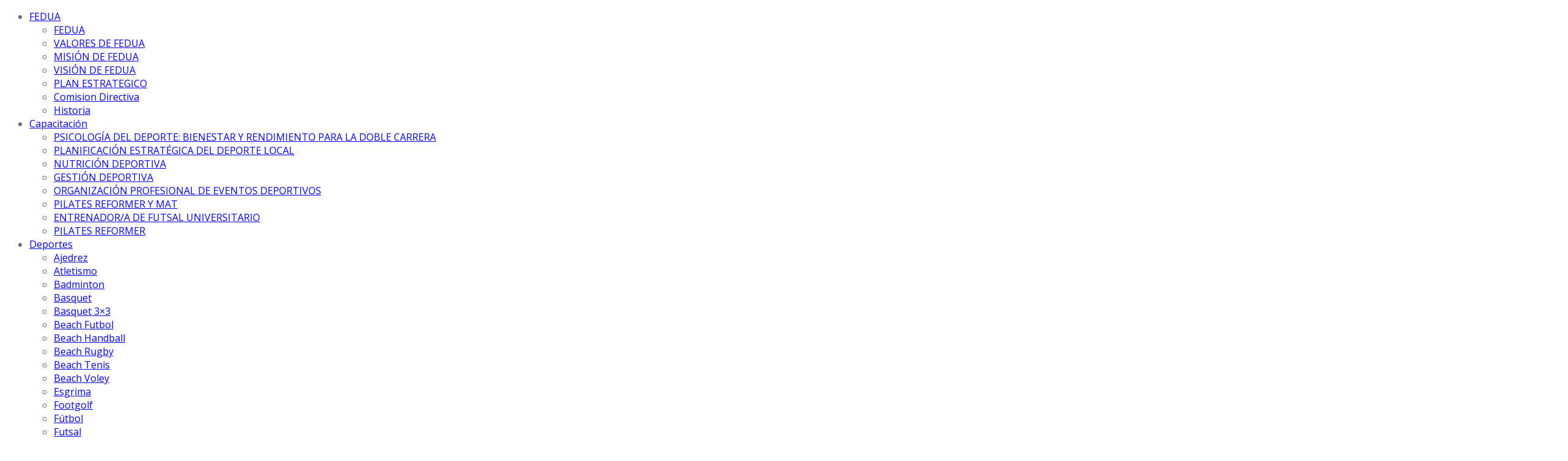

--- FILE ---
content_type: text/html; charset=UTF-8
request_url: http://feduargentina.com.ar/comienza-el-mundial-de-basquet-3x3-universitario-con-participacion-argentina/
body_size: 21020
content:

<!DOCTYPE html>

<!--[if lt IE 7]><html lang="es" class="no-js lt-ie9 lt-ie8 lt-ie7"> <![endif]-->
<!--[if (IE 7)&!(IEMobile)]><html lang="es" class="no-js lt-ie9 lt-ie8"><![endif]-->
<!--[if (IE 8)&!(IEMobile)]><html lang="es" class="no-js lt-ie9"><![endif]-->
<!--[if gt IE 8]><!--> <html lang="es" class="no-js"><!--<![endif]-->

	<head>

		<meta charset="utf-8">

		<!-- Google Chrome Frame for IE -->
		<!--[if IE]><meta http-equiv="X-UA-Compatible" content="IE=edge" /><![endif]-->
		<!-- mobile meta -->
                    <meta name="viewport" content="width=device-width, initial-scale=1.0"/>
        
		<link rel="pingback" href="http://feduargentina.com.ar/xmlrpc.php">

		
		<!-- head functions -->
		<title>COMIENZA EL MUNDIAL DE BÁSQUET 3X3 UNIVERSITARIO CON PARTICIPACIÓN ARGENTINA &#8211; FeDUA &#8211; Federación del Deporte Universitario Argentino</title>
<meta name='robots' content='max-image-preview:large' />
<link rel='dns-prefetch' href='//fonts.googleapis.com' />
<link rel="alternate" type="application/rss+xml" title="FeDUA - Federación del Deporte Universitario Argentino &raquo; Feed" href="http://feduargentina.com.ar/feed/" />
<link rel="alternate" type="application/rss+xml" title="FeDUA - Federación del Deporte Universitario Argentino &raquo; Feed de los comentarios" href="http://feduargentina.com.ar/comments/feed/" />
<link rel="alternate" title="oEmbed (JSON)" type="application/json+oembed" href="http://feduargentina.com.ar/wp-json/oembed/1.0/embed?url=http%3A%2F%2Ffeduargentina.com.ar%2Fcomienza-el-mundial-de-basquet-3x3-universitario-con-participacion-argentina%2F" />
<link rel="alternate" title="oEmbed (XML)" type="text/xml+oembed" href="http://feduargentina.com.ar/wp-json/oembed/1.0/embed?url=http%3A%2F%2Ffeduargentina.com.ar%2Fcomienza-el-mundial-de-basquet-3x3-universitario-con-participacion-argentina%2F&#038;format=xml" />
<style id='wp-img-auto-sizes-contain-inline-css' type='text/css'>
img:is([sizes=auto i],[sizes^="auto," i]){contain-intrinsic-size:3000px 1500px}
/*# sourceURL=wp-img-auto-sizes-contain-inline-css */
</style>
<style id='wp-emoji-styles-inline-css' type='text/css'>

	img.wp-smiley, img.emoji {
		display: inline !important;
		border: none !important;
		box-shadow: none !important;
		height: 1em !important;
		width: 1em !important;
		margin: 0 0.07em !important;
		vertical-align: -0.1em !important;
		background: none !important;
		padding: 0 !important;
	}
/*# sourceURL=wp-emoji-styles-inline-css */
</style>
<link rel='stylesheet' id='wp-block-library-css' href='http://feduargentina.com.ar/wp-includes/css/dist/block-library/style.min.css?ver=6.9' type='text/css' media='all' />
<style id='classic-theme-styles-inline-css' type='text/css'>
/*! This file is auto-generated */
.wp-block-button__link{color:#fff;background-color:#32373c;border-radius:9999px;box-shadow:none;text-decoration:none;padding:calc(.667em + 2px) calc(1.333em + 2px);font-size:1.125em}.wp-block-file__button{background:#32373c;color:#fff;text-decoration:none}
/*# sourceURL=/wp-includes/css/classic-themes.min.css */
</style>
<style id='global-styles-inline-css' type='text/css'>
:root{--wp--preset--aspect-ratio--square: 1;--wp--preset--aspect-ratio--4-3: 4/3;--wp--preset--aspect-ratio--3-4: 3/4;--wp--preset--aspect-ratio--3-2: 3/2;--wp--preset--aspect-ratio--2-3: 2/3;--wp--preset--aspect-ratio--16-9: 16/9;--wp--preset--aspect-ratio--9-16: 9/16;--wp--preset--color--black: #000000;--wp--preset--color--cyan-bluish-gray: #abb8c3;--wp--preset--color--white: #ffffff;--wp--preset--color--pale-pink: #f78da7;--wp--preset--color--vivid-red: #cf2e2e;--wp--preset--color--luminous-vivid-orange: #ff6900;--wp--preset--color--luminous-vivid-amber: #fcb900;--wp--preset--color--light-green-cyan: #7bdcb5;--wp--preset--color--vivid-green-cyan: #00d084;--wp--preset--color--pale-cyan-blue: #8ed1fc;--wp--preset--color--vivid-cyan-blue: #0693e3;--wp--preset--color--vivid-purple: #9b51e0;--wp--preset--gradient--vivid-cyan-blue-to-vivid-purple: linear-gradient(135deg,rgb(6,147,227) 0%,rgb(155,81,224) 100%);--wp--preset--gradient--light-green-cyan-to-vivid-green-cyan: linear-gradient(135deg,rgb(122,220,180) 0%,rgb(0,208,130) 100%);--wp--preset--gradient--luminous-vivid-amber-to-luminous-vivid-orange: linear-gradient(135deg,rgb(252,185,0) 0%,rgb(255,105,0) 100%);--wp--preset--gradient--luminous-vivid-orange-to-vivid-red: linear-gradient(135deg,rgb(255,105,0) 0%,rgb(207,46,46) 100%);--wp--preset--gradient--very-light-gray-to-cyan-bluish-gray: linear-gradient(135deg,rgb(238,238,238) 0%,rgb(169,184,195) 100%);--wp--preset--gradient--cool-to-warm-spectrum: linear-gradient(135deg,rgb(74,234,220) 0%,rgb(151,120,209) 20%,rgb(207,42,186) 40%,rgb(238,44,130) 60%,rgb(251,105,98) 80%,rgb(254,248,76) 100%);--wp--preset--gradient--blush-light-purple: linear-gradient(135deg,rgb(255,206,236) 0%,rgb(152,150,240) 100%);--wp--preset--gradient--blush-bordeaux: linear-gradient(135deg,rgb(254,205,165) 0%,rgb(254,45,45) 50%,rgb(107,0,62) 100%);--wp--preset--gradient--luminous-dusk: linear-gradient(135deg,rgb(255,203,112) 0%,rgb(199,81,192) 50%,rgb(65,88,208) 100%);--wp--preset--gradient--pale-ocean: linear-gradient(135deg,rgb(255,245,203) 0%,rgb(182,227,212) 50%,rgb(51,167,181) 100%);--wp--preset--gradient--electric-grass: linear-gradient(135deg,rgb(202,248,128) 0%,rgb(113,206,126) 100%);--wp--preset--gradient--midnight: linear-gradient(135deg,rgb(2,3,129) 0%,rgb(40,116,252) 100%);--wp--preset--font-size--small: 13px;--wp--preset--font-size--medium: 20px;--wp--preset--font-size--large: 36px;--wp--preset--font-size--x-large: 42px;--wp--preset--spacing--20: 0.44rem;--wp--preset--spacing--30: 0.67rem;--wp--preset--spacing--40: 1rem;--wp--preset--spacing--50: 1.5rem;--wp--preset--spacing--60: 2.25rem;--wp--preset--spacing--70: 3.38rem;--wp--preset--spacing--80: 5.06rem;--wp--preset--shadow--natural: 6px 6px 9px rgba(0, 0, 0, 0.2);--wp--preset--shadow--deep: 12px 12px 50px rgba(0, 0, 0, 0.4);--wp--preset--shadow--sharp: 6px 6px 0px rgba(0, 0, 0, 0.2);--wp--preset--shadow--outlined: 6px 6px 0px -3px rgb(255, 255, 255), 6px 6px rgb(0, 0, 0);--wp--preset--shadow--crisp: 6px 6px 0px rgb(0, 0, 0);}:where(.is-layout-flex){gap: 0.5em;}:where(.is-layout-grid){gap: 0.5em;}body .is-layout-flex{display: flex;}.is-layout-flex{flex-wrap: wrap;align-items: center;}.is-layout-flex > :is(*, div){margin: 0;}body .is-layout-grid{display: grid;}.is-layout-grid > :is(*, div){margin: 0;}:where(.wp-block-columns.is-layout-flex){gap: 2em;}:where(.wp-block-columns.is-layout-grid){gap: 2em;}:where(.wp-block-post-template.is-layout-flex){gap: 1.25em;}:where(.wp-block-post-template.is-layout-grid){gap: 1.25em;}.has-black-color{color: var(--wp--preset--color--black) !important;}.has-cyan-bluish-gray-color{color: var(--wp--preset--color--cyan-bluish-gray) !important;}.has-white-color{color: var(--wp--preset--color--white) !important;}.has-pale-pink-color{color: var(--wp--preset--color--pale-pink) !important;}.has-vivid-red-color{color: var(--wp--preset--color--vivid-red) !important;}.has-luminous-vivid-orange-color{color: var(--wp--preset--color--luminous-vivid-orange) !important;}.has-luminous-vivid-amber-color{color: var(--wp--preset--color--luminous-vivid-amber) !important;}.has-light-green-cyan-color{color: var(--wp--preset--color--light-green-cyan) !important;}.has-vivid-green-cyan-color{color: var(--wp--preset--color--vivid-green-cyan) !important;}.has-pale-cyan-blue-color{color: var(--wp--preset--color--pale-cyan-blue) !important;}.has-vivid-cyan-blue-color{color: var(--wp--preset--color--vivid-cyan-blue) !important;}.has-vivid-purple-color{color: var(--wp--preset--color--vivid-purple) !important;}.has-black-background-color{background-color: var(--wp--preset--color--black) !important;}.has-cyan-bluish-gray-background-color{background-color: var(--wp--preset--color--cyan-bluish-gray) !important;}.has-white-background-color{background-color: var(--wp--preset--color--white) !important;}.has-pale-pink-background-color{background-color: var(--wp--preset--color--pale-pink) !important;}.has-vivid-red-background-color{background-color: var(--wp--preset--color--vivid-red) !important;}.has-luminous-vivid-orange-background-color{background-color: var(--wp--preset--color--luminous-vivid-orange) !important;}.has-luminous-vivid-amber-background-color{background-color: var(--wp--preset--color--luminous-vivid-amber) !important;}.has-light-green-cyan-background-color{background-color: var(--wp--preset--color--light-green-cyan) !important;}.has-vivid-green-cyan-background-color{background-color: var(--wp--preset--color--vivid-green-cyan) !important;}.has-pale-cyan-blue-background-color{background-color: var(--wp--preset--color--pale-cyan-blue) !important;}.has-vivid-cyan-blue-background-color{background-color: var(--wp--preset--color--vivid-cyan-blue) !important;}.has-vivid-purple-background-color{background-color: var(--wp--preset--color--vivid-purple) !important;}.has-black-border-color{border-color: var(--wp--preset--color--black) !important;}.has-cyan-bluish-gray-border-color{border-color: var(--wp--preset--color--cyan-bluish-gray) !important;}.has-white-border-color{border-color: var(--wp--preset--color--white) !important;}.has-pale-pink-border-color{border-color: var(--wp--preset--color--pale-pink) !important;}.has-vivid-red-border-color{border-color: var(--wp--preset--color--vivid-red) !important;}.has-luminous-vivid-orange-border-color{border-color: var(--wp--preset--color--luminous-vivid-orange) !important;}.has-luminous-vivid-amber-border-color{border-color: var(--wp--preset--color--luminous-vivid-amber) !important;}.has-light-green-cyan-border-color{border-color: var(--wp--preset--color--light-green-cyan) !important;}.has-vivid-green-cyan-border-color{border-color: var(--wp--preset--color--vivid-green-cyan) !important;}.has-pale-cyan-blue-border-color{border-color: var(--wp--preset--color--pale-cyan-blue) !important;}.has-vivid-cyan-blue-border-color{border-color: var(--wp--preset--color--vivid-cyan-blue) !important;}.has-vivid-purple-border-color{border-color: var(--wp--preset--color--vivid-purple) !important;}.has-vivid-cyan-blue-to-vivid-purple-gradient-background{background: var(--wp--preset--gradient--vivid-cyan-blue-to-vivid-purple) !important;}.has-light-green-cyan-to-vivid-green-cyan-gradient-background{background: var(--wp--preset--gradient--light-green-cyan-to-vivid-green-cyan) !important;}.has-luminous-vivid-amber-to-luminous-vivid-orange-gradient-background{background: var(--wp--preset--gradient--luminous-vivid-amber-to-luminous-vivid-orange) !important;}.has-luminous-vivid-orange-to-vivid-red-gradient-background{background: var(--wp--preset--gradient--luminous-vivid-orange-to-vivid-red) !important;}.has-very-light-gray-to-cyan-bluish-gray-gradient-background{background: var(--wp--preset--gradient--very-light-gray-to-cyan-bluish-gray) !important;}.has-cool-to-warm-spectrum-gradient-background{background: var(--wp--preset--gradient--cool-to-warm-spectrum) !important;}.has-blush-light-purple-gradient-background{background: var(--wp--preset--gradient--blush-light-purple) !important;}.has-blush-bordeaux-gradient-background{background: var(--wp--preset--gradient--blush-bordeaux) !important;}.has-luminous-dusk-gradient-background{background: var(--wp--preset--gradient--luminous-dusk) !important;}.has-pale-ocean-gradient-background{background: var(--wp--preset--gradient--pale-ocean) !important;}.has-electric-grass-gradient-background{background: var(--wp--preset--gradient--electric-grass) !important;}.has-midnight-gradient-background{background: var(--wp--preset--gradient--midnight) !important;}.has-small-font-size{font-size: var(--wp--preset--font-size--small) !important;}.has-medium-font-size{font-size: var(--wp--preset--font-size--medium) !important;}.has-large-font-size{font-size: var(--wp--preset--font-size--large) !important;}.has-x-large-font-size{font-size: var(--wp--preset--font-size--x-large) !important;}
:where(.wp-block-post-template.is-layout-flex){gap: 1.25em;}:where(.wp-block-post-template.is-layout-grid){gap: 1.25em;}
:where(.wp-block-term-template.is-layout-flex){gap: 1.25em;}:where(.wp-block-term-template.is-layout-grid){gap: 1.25em;}
:where(.wp-block-columns.is-layout-flex){gap: 2em;}:where(.wp-block-columns.is-layout-grid){gap: 2em;}
:root :where(.wp-block-pullquote){font-size: 1.5em;line-height: 1.6;}
/*# sourceURL=global-styles-inline-css */
</style>
<link data-minify="1" rel='stylesheet' id='contact-form-7-css' href='http://feduargentina.com.ar/wp-content/cache/min/1/wp-content/plugins/contact-form-7/includes/css/styles.css?ver=1769547086' type='text/css' media='all' />
<link data-minify="1" rel='stylesheet' id='smartcat_team_default_style-css' href='http://feduargentina.com.ar/wp-content/cache/min/1/wp-content/plugins/our-team-enhanced/inc/style/sc_our_team.css?ver=1769547086' type='text/css' media='all' />
<link data-minify="1" rel='stylesheet' id='woocommerce-layout-css' href='http://feduargentina.com.ar/wp-content/cache/min/1/wp-content/plugins/woocommerce/assets/css/woocommerce-layout.css?ver=1769547086' type='text/css' media='all' />
<link data-minify="1" rel='stylesheet' id='woocommerce-smallscreen-css' href='http://feduargentina.com.ar/wp-content/cache/min/1/wp-content/plugins/woocommerce/assets/css/woocommerce-smallscreen.css?ver=1769547086' type='text/css' media='only screen and (max-width: 768px)' />
<link data-minify="1" rel='stylesheet' id='woocommerce-general-css' href='http://feduargentina.com.ar/wp-content/cache/min/1/wp-content/plugins/woocommerce/assets/css/woocommerce.css?ver=1769547086' type='text/css' media='all' />
<style id='woocommerce-inline-inline-css' type='text/css'>
.woocommerce form .form-row .required { visibility: visible; }
/*# sourceURL=woocommerce-inline-inline-css */
</style>
<link data-minify="1" rel='stylesheet' id='cb-main-stylesheet-css' href='http://feduargentina.com.ar/wp-content/cache/min/1/wp-content/themes/valenti/library/css/style.min.css?ver=1769547086' type='text/css' media='all' />
<link data-minify="1" rel='stylesheet' id='valenti-child-stylesheet-css' href='http://feduargentina.com.ar/wp-content/cache/min/1/wp-content/themes/valenti-child/style.css?ver=1769547086' type='text/css' media='all' />
<link data-minify="1" rel='stylesheet' id='login-with-ajax-css' href='http://feduargentina.com.ar/wp-content/cache/min/1/wp-content/themes/valenti/plugins/login-with-ajax/widget.css?ver=1769547086' type='text/css' media='all' />
<link rel='stylesheet' id='cb-font-stylesheet-css' href='//fonts.googleapis.com/css?family=Oswald%3A400%2C700%2C400italic%7COpen+Sans%3A400%2C700%2C400italic&#038;subset=greek%2Cgreek-ext&#038;ver=5.5.1' type='text/css' media='all' />
<!--[if lt IE 9]>
<link rel='stylesheet' id='cb-ie-only-css' href='http://feduargentina.com.ar/wp-content/themes/valenti/library/css/ie.css?ver=5.5.1' type='text/css' media='all' />
<![endif]-->
<link data-minify="1" rel='stylesheet' id='cb-woocommerce-stylesheet-css' href='http://feduargentina.com.ar/wp-content/cache/min/1/wp-content/themes/valenti/woocommerce/css/woocommerce.css?ver=1769547086' type='text/css' media='all' />
<link data-minify="1" rel='stylesheet' id='upk-site-css' href='http://feduargentina.com.ar/wp-content/cache/min/1/wp-content/plugins/ultimate-post-kit/assets/css/upk-site.css?ver=1769547086' type='text/css' media='all' />
<script type="text/javascript" src="http://feduargentina.com.ar/wp-includes/js/jquery/jquery.min.js?ver=3.7.1" id="jquery-core-js"></script>
<script type="text/javascript" src="http://feduargentina.com.ar/wp-includes/js/jquery/jquery-migrate.min.js?ver=3.4.1" id="jquery-migrate-js"></script>
<script type="text/javascript" src="http://feduargentina.com.ar/wp-content/plugins/our-team-enhanced/inc/script/hc.js?ver=2.5.0" id="smartcat_team_hc_script-js"></script>
<script type="text/javascript" src="http://feduargentina.com.ar/wp-content/plugins/our-team-enhanced/inc/script/carousel.js?ver=2.5.0" id="smartcat_team_carousel_script-js"></script>
<script type="text/javascript" src="http://feduargentina.com.ar/wp-content/plugins/our-team-enhanced/inc/script/sc_our_team.js?ver=2.5.0" id="smartcat_team_default_script-js"></script>
<script type="text/javascript" src="http://feduargentina.com.ar/wp-content/plugins/woocommerce/assets/js/jquery-blockui/jquery.blockUI.min.js?ver=2.7.0-wc.10.4.3" id="wc-jquery-blockui-js" defer="defer" data-wp-strategy="defer"></script>
<script type="text/javascript" id="wc-add-to-cart-js-extra">
/* <![CDATA[ */
var wc_add_to_cart_params = {"ajax_url":"/wp-admin/admin-ajax.php","wc_ajax_url":"/?wc-ajax=%%endpoint%%","i18n_view_cart":"Ver carrito","cart_url":"http://feduargentina.com.ar/carro/","is_cart":"","cart_redirect_after_add":"no"};
//# sourceURL=wc-add-to-cart-js-extra
/* ]]> */
</script>
<script type="text/javascript" src="http://feduargentina.com.ar/wp-content/plugins/woocommerce/assets/js/frontend/add-to-cart.min.js?ver=10.4.3" id="wc-add-to-cart-js" defer="defer" data-wp-strategy="defer"></script>
<script type="text/javascript" src="http://feduargentina.com.ar/wp-content/plugins/woocommerce/assets/js/js-cookie/js.cookie.min.js?ver=2.1.4-wc.10.4.3" id="wc-js-cookie-js" defer="defer" data-wp-strategy="defer"></script>
<script type="text/javascript" id="woocommerce-js-extra">
/* <![CDATA[ */
var woocommerce_params = {"ajax_url":"/wp-admin/admin-ajax.php","wc_ajax_url":"/?wc-ajax=%%endpoint%%","i18n_password_show":"Mostrar contrase\u00f1a","i18n_password_hide":"Ocultar contrase\u00f1a"};
//# sourceURL=woocommerce-js-extra
/* ]]> */
</script>
<script type="text/javascript" src="http://feduargentina.com.ar/wp-content/plugins/woocommerce/assets/js/frontend/woocommerce.min.js?ver=10.4.3" id="woocommerce-js" defer="defer" data-wp-strategy="defer"></script>
<script type="text/javascript" id="login-with-ajax-js-extra">
/* <![CDATA[ */
var LWA = {"ajaxurl":"http://feduargentina.com.ar/wp-admin/admin-ajax.php","off":""};
//# sourceURL=login-with-ajax-js-extra
/* ]]> */
</script>
<script type="text/javascript" src="http://feduargentina.com.ar/wp-content/themes/valenti/plugins/login-with-ajax/login-with-ajax.js?ver=4.5.1" id="login-with-ajax-js"></script>
<script type="text/javascript" src="http://feduargentina.com.ar/wp-content/plugins/login-with-ajax/ajaxify/ajaxify.min.js?ver=4.5.1" id="login-with-ajax-ajaxify-js"></script>
<script type="text/javascript" src="http://feduargentina.com.ar/wp-content/themes/valenti/library/js/modernizr.custom.min.js?ver=2.6.2" id="cb-modernizr-js"></script>
<link rel="https://api.w.org/" href="http://feduargentina.com.ar/wp-json/" /><link rel="alternate" title="JSON" type="application/json" href="http://feduargentina.com.ar/wp-json/wp/v2/posts/189" /><link rel="EditURI" type="application/rsd+xml" title="RSD" href="http://feduargentina.com.ar/xmlrpc.php?rsd" />
<meta name="generator" content="WordPress 6.9" />
<meta name="generator" content="WooCommerce 10.4.3" />
<link rel="canonical" href="http://feduargentina.com.ar/comienza-el-mundial-de-basquet-3x3-universitario-con-participacion-argentina/" />
<link rel='shortlink' href='http://feduargentina.com.ar/?p=189' />
        <style>
            
            #sc_our_team a,
            .sc_our_team_lightbox .name,
            .sc_personal_quote span.sc_team_icon-quote-left{ color: #1F7DCF; }
            .grid#sc_our_team .sc_team_member .sc_team_member_name,
            .grid#sc_our_team .sc_team_member .sc_team_member_jobtitle,
            .grid_circles#sc_our_team .sc_team_member .sc_team_member_jobtitle,
            .grid_circles#sc_our_team .sc_team_member .sc_team_member_name,
            #sc_our_team_lightbox .progress,
            .sc_our_team_panel .sc-right-panel .sc-name,
            #sc_our_team .sc_team_member .icons span,
            .sc_our_team_panel .sc-right-panel .sc-skills .progress,
            #sc_our_team_lightbox .sc_our_team_lightbox .social span,
            .sc_team_single_member .sc_team_single_skills .progress{ background: #1F7DCF;}
            .stacked#sc_our_team .smartcat_team_member{ border-color: #1F7DCF;}
            /*.grid#sc_our_team .sc_team_member_inner{ height: px; }*/
            .grid#sc_our_team .sc_team_member{ padding: 5px;}
            #sc_our_team_lightbox .sc_our_team_lightbox{ margin-top: px }
            
        </style>
                <noscript>
            <style>
                #the-preloader-element { display: none !important; }
            </style>
        </noscript>
        <!-- Analytify: No tracking code - check profile selection or OAuth connection --><style>.cb-base-color, .cb-overlay-stars .fa-star, #cb-vote .fa-star, .cb-review-box .cb-score-box, .bbp-submit-wrapper button, .bbp-submit-wrapper button:visited, .buddypress .cb-cat-header #cb-cat-title a,  .buddypress .cb-cat-header #cb-cat-title a:visited, .woocommerce .star-rating:before, .woocommerce-page .star-rating:before, .woocommerce .star-rating span, .woocommerce-page .star-rating span, .woocommerce .stars a {
            color:#246b9d;
        }#cb-search-modal .cb-header, .cb-join-modal .cb-header, .lwa .cb-header, .cb-review-box .cb-score-box, .bbp-submit-wrapper button, #buddypress button:hover, #buddypress a.button:hover, #buddypress a.button:focus, #buddypress input[type=submit]:hover, #buddypress input[type=button]:hover, #buddypress input[type=reset]:hover, #buddypress ul.button-nav li a:hover, #buddypress ul.button-nav li.current a, #buddypress div.generic-button a:hover, #buddypress .comment-reply-link:hover, #buddypress .activity-list li.load-more:hover, #buddypress #groups-list .generic-button a:hover {
            border-color: #246b9d;
        }.cb-sidebar-widget .cb-sidebar-widget-title, .cb-multi-widget .tabbernav .tabberactive, .cb-author-page .cb-author-details .cb-meta .cb-author-page-contact, .cb-about-page .cb-author-line .cb-author-details .cb-meta .cb-author-page-contact, .cb-page-header, .cb-404-header, .cb-cat-header, #cb-footer #cb-widgets .cb-footer-widget-title span, #wp-calendar caption, .cb-tabs ul .current, .cb-tabs ul .ui-state-active, #bbpress-forums li.bbp-header, #buddypress #members-list .cb-member-list-box .item .item-title, #buddypress div.item-list-tabs ul li.selected, #buddypress div.item-list-tabs ul li.current, #buddypress .item-list-tabs ul li:hover, .woocommerce div.product .woocommerce-tabs ul.tabs li.active {
            border-bottom-color: #246b9d ;
        }#cb-main-menu .current-post-ancestor, #cb-main-menu .current-menu-item, #cb-main-menu .current-menu-ancestor, #cb-main-menu .current-post-parent, #cb-main-menu .current-menu-parent, #cb-main-menu .current_page_item, #cb-main-menu .current-page-ancestor, #cb-main-menu .current-category-ancestor, .cb-review-box .cb-bar .cb-overlay span, #cb-accent-color, .cb-highlight, #buddypress button:hover, #buddypress a.button:hover, #buddypress a.button:focus, #buddypress input[type=submit]:hover, #buddypress input[type=button]:hover, #buddypress input[type=reset]:hover, #buddypress ul.button-nav li a:hover, #buddypress ul.button-nav li.current a, #buddypress div.generic-button a:hover, #buddypress .comment-reply-link:hover, #buddypress .activity-list li.load-more:hover, #buddypress #groups-list .generic-button a:hover {
            background-color: #246b9d;
        }.woocommerce ul.products li.product, .woocommerce-page ul.products li.product, .woocommerce ul.products li.product, .woocommerce-page ul.products li.product, .woocommerce .related ul.products li.product, .woocommerce .related ul li.product, .woocommerce .upsells.products ul.products li.product, .woocommerce .upsells.products ul li.product, .woocommerce-page .related ul.products li.product, .woocommerce-page .related ul li.product, .woocommerce-page .upsells.products ul.products li.product, .woocommerce-page .upsells.products ul li.product, .cb-woocommerce-page {
            border-bottom-color: #246b9d ;
        }.woocommerce a.button:hover, .woocommerce-page a.button:hover, .woocommerce button.button:hover, .woocommerce-page button.button:hover, .woocommerce input.button:hover, .woocommerce-page input.button:hover, .woocommerce #respond input#submit:hover, .woocommerce-page #respond input#submit:hover, .woocommerce #content input.button:hover, .woocommerce-page #content input.button:hover, .added_to_cart, .woocommerce #respond input#submit.alt, .woocommerce-page #respond input#submit.alt, .woocommerce #content input.button.alt, .woocommerce-page #content input.button.alt, .woocommerce .quantity .plus:hover, .woocommerce-page .quantity .plus:hover, .woocommerce #content .quantity .plus:hover, .woocommerce-page #content .quantity .plus:hover, .woocommerce .quantity .minus:hover, .woocommerce-page .quantity .minus:hover, .woocommerce #content .quantity .minus:hover, .woocommerce-page #content .quantity .minus:hover, .woocommerce a.button.alt:hover, .woocommerce-page a.button.alt:hover, .woocommerce button.button.alt:hover, .woocommerce-page button.button.alt:hover, .woocommerce input.button.alt:hover, .woocommerce-page input.button.alt:hover, .woocommerce #respond input#submit.alt:hover, .woocommerce-page #respond input#submit.alt:hover, .woocommerce #content input.button.alt:hover, .woocommerce-page #content input.button.alt:hover, .woocommerce input.checkout-button.button, .woocommerce input.button#place_order, .widget_shopping_cart .button.checkout, .woocommerce .cart-collaterals .shipping_calculator a:hover, .woocommerce-page .cart-collaterals .shipping_calculator a:hover, .woocommerce .shipping-calculator-button:hover {
                background: #246b9d;
            }.woocommerce .woocommerce-message:before, .woocomerce-page .woocommerce-message:before, .woocommerce .woocommerce-info:before {
                background-color: #246b9d;
            }.woocommerce div.product span.price, .woocommerce-page div.product span.price, .woocommerce #content div.product span.price, .woocommerce-page #content div.product span.price, .woocommerce div.product p.price, .woocommerce-page div.product p.price, .woocommerce #content div.product p.price, .woocommerce-page #content div.product p.price, .woocommerce .woocommerce-product-rating, .woocommerce-page .woocommerce-product-rating .woocommerce-review-link   {
                color: #246b9d;
            }</style><style type="text/css">
                                                 body, #respond { font-family: 'Open Sans', sans-serif; }
                                                 h1, h2, h3, h4, h5, h6, .h1, .h2, .h3, .h4, .h5, .h6, #cb-nav-bar #cb-main-menu ul li > a, .cb-author-posts-count, .cb-author-title, .cb-author-position, .search  .s, .cb-review-box .cb-bar, .cb-review-box .cb-score-box, .cb-review-box .cb-title, #cb-review-title, .cb-title-subtle, #cb-top-menu a, .tabbernav, #cb-next-link a, #cb-previous-link a, .cb-review-ext-box .cb-score, .tipper-positioner, .cb-caption, .cb-button, #wp-calendar caption, .forum-titles, .bbp-submit-wrapper button, #bbpress-forums li.bbp-header, #bbpress-forums fieldset.bbp-form .bbp-the-content-wrapper input, #bbpress-forums .bbp-forum-title, #bbpress-forums .bbp-topic-permalink, .widget_display_stats dl dt, .cb-lwa-profile .cb-block, #buddypress #members-list .cb-member-list-box .item .item-title, #buddypress div.item-list-tabs ul li, #buddypress .activity-list li.load-more, #buddypress a.activity-time-since, #buddypress ul#groups-list li div.meta, .widget.buddypress div.item-options, .cb-activity-stream #buddypress .activity-header .time-since, .cb-font-header, .woocommerce table.shop_table th, .woocommerce-page table.shop_table th, .cb-infinite-scroll a, .cb-no-more-posts { font-family:'Oswald', sans-serif; }
                     </style><style type="text/css">div#cb-logo-box {
    background: url('https://feduargentina.com.ar/wp-content/uploads/2018/10/header-2019.png') #296c9b;
    border-bottom: solid 3px #fff;
    position: relative;
    background-size: cover !important;
    background-position: center left !important;
}

.header-stars {
    position: absolute;
    right: 35px;
    top: 50%;
    margin-top: -15px;
}

.header-stars img {
    max-width: 300px;
    bottom: 0;
}

#logo {
    padding-left: 10px;
    text-align: left;
}

@media only screen and (max-width: 600px) {
    #logo {
        padding-left: 10px;
        margin: 0;
    }

    #logo img {
        max-width: 100%;
    }

    .header-stars {
        right: 10px;
        top: auto;
        bottom: 5px;
        position: relative;
        float: right;
        margin-top: 0px;
    }

    .header-stars img {
        max-width: 250px;
    }

    .home .cb-main-section-d {
        padding: 10px;
    }
}.entry-content a, .entry-content a:visited {color:#246b9d; }body {color:#6b6b6b; }</style><!-- end custom css --><meta property="og:image" content="https://feduargentina.com.ar/wp-content/uploads/2014/09/images_3x3reunion-scaled.jpg">	<noscript><style>.woocommerce-product-gallery{ opacity: 1 !important; }</style></noscript>
	<meta name="generator" content="Elementor 3.34.3; features: e_font_icon_svg, additional_custom_breakpoints; settings: css_print_method-external, google_font-enabled, font_display-swap">
			<style>
				.e-con.e-parent:nth-of-type(n+4):not(.e-lazyloaded):not(.e-no-lazyload),
				.e-con.e-parent:nth-of-type(n+4):not(.e-lazyloaded):not(.e-no-lazyload) * {
					background-image: none !important;
				}
				@media screen and (max-height: 1024px) {
					.e-con.e-parent:nth-of-type(n+3):not(.e-lazyloaded):not(.e-no-lazyload),
					.e-con.e-parent:nth-of-type(n+3):not(.e-lazyloaded):not(.e-no-lazyload) * {
						background-image: none !important;
					}
				}
				@media screen and (max-height: 640px) {
					.e-con.e-parent:nth-of-type(n+2):not(.e-lazyloaded):not(.e-no-lazyload),
					.e-con.e-parent:nth-of-type(n+2):not(.e-lazyloaded):not(.e-no-lazyload) * {
						background-image: none !important;
					}
				}
			</style>
			<meta name="redi-version" content="1.2.7" /><style>#cb-nav-bar #cb-main-menu .main-nav .menu-item-17339:hover,
                                             #cb-nav-bar #cb-main-menu .main-nav .menu-item-17339:focus,
                                             #cb-nav-bar #cb-main-menu .main-nav .menu-item-17339 .cb-sub-menu li .cb-grandchild-menu,
                                             #cb-nav-bar #cb-main-menu .main-nav .menu-item-17339 .cb-sub-menu { background:#246b9d!important; }
                                             #cb-nav-bar #cb-main-menu .main-nav .menu-item-17339 .cb-mega-menu .cb-sub-menu li a { border-bottom-color:#246b9d!important; }
#cb-nav-bar #cb-main-menu .main-nav .menu-item-17335:hover,
                                         #cb-nav-bar #cb-main-menu .main-nav .menu-item-17335:focus,
                                         #cb-nav-bar #cb-main-menu .main-nav .menu-item-17335 .cb-sub-menu li .cb-grandchild-menu,
                                         #cb-nav-bar #cb-main-menu .main-nav .menu-item-17335 .cb-sub-menu { background:#246b9d!important; }
                                         #cb-nav-bar #cb-main-menu .main-nav .menu-item-17335 .cb-mega-menu .cb-sub-menu li a { border-bottom-color:#246b9d!important; }
#cb-nav-bar #cb-main-menu .main-nav .menu-item-17337:hover,
                                         #cb-nav-bar #cb-main-menu .main-nav .menu-item-17337:focus,
                                         #cb-nav-bar #cb-main-menu .main-nav .menu-item-17337 .cb-sub-menu li .cb-grandchild-menu,
                                         #cb-nav-bar #cb-main-menu .main-nav .menu-item-17337 .cb-sub-menu { background:#246b9d!important; }
                                         #cb-nav-bar #cb-main-menu .main-nav .menu-item-17337 .cb-mega-menu .cb-sub-menu li a { border-bottom-color:#246b9d!important; }
#cb-nav-bar #cb-main-menu .main-nav .menu-item-17338:hover,
                                         #cb-nav-bar #cb-main-menu .main-nav .menu-item-17338:focus,
                                         #cb-nav-bar #cb-main-menu .main-nav .menu-item-17338 .cb-sub-menu li .cb-grandchild-menu,
                                         #cb-nav-bar #cb-main-menu .main-nav .menu-item-17338 .cb-sub-menu { background:#246b9d!important; }
                                         #cb-nav-bar #cb-main-menu .main-nav .menu-item-17338 .cb-mega-menu .cb-sub-menu li a { border-bottom-color:#246b9d!important; }
#cb-nav-bar #cb-main-menu .main-nav .menu-item-17340:hover,
                                         #cb-nav-bar #cb-main-menu .main-nav .menu-item-17340:focus,
                                         #cb-nav-bar #cb-main-menu .main-nav .menu-item-17340 .cb-sub-menu li .cb-grandchild-menu,
                                         #cb-nav-bar #cb-main-menu .main-nav .menu-item-17340 .cb-sub-menu { background:#246b9d!important; }
                                         #cb-nav-bar #cb-main-menu .main-nav .menu-item-17340 .cb-mega-menu .cb-sub-menu li a { border-bottom-color:#246b9d!important; }
#cb-nav-bar #cb-main-menu .main-nav .menu-item-17462:hover,
                                         #cb-nav-bar #cb-main-menu .main-nav .menu-item-17462:focus,
                                         #cb-nav-bar #cb-main-menu .main-nav .menu-item-17462 .cb-sub-menu li .cb-grandchild-menu,
                                         #cb-nav-bar #cb-main-menu .main-nav .menu-item-17462 .cb-sub-menu { background:#246b9d!important; }
                                         #cb-nav-bar #cb-main-menu .main-nav .menu-item-17462 .cb-mega-menu .cb-sub-menu li a { border-bottom-color:#246b9d!important; }
#cb-nav-bar #cb-main-menu .main-nav .menu-item-17336:hover,
                                         #cb-nav-bar #cb-main-menu .main-nav .menu-item-17336:focus,
                                         #cb-nav-bar #cb-main-menu .main-nav .menu-item-17336 .cb-sub-menu li .cb-grandchild-menu,
                                         #cb-nav-bar #cb-main-menu .main-nav .menu-item-17336 .cb-sub-menu { background:#246b9d!important; }
                                         #cb-nav-bar #cb-main-menu .main-nav .menu-item-17336 .cb-mega-menu .cb-sub-menu li a { border-bottom-color:#246b9d!important; }
#cb-nav-bar #cb-main-menu .main-nav .menu-item-17341:hover,
                                         #cb-nav-bar #cb-main-menu .main-nav .menu-item-17341:focus,
                                         #cb-nav-bar #cb-main-menu .main-nav .menu-item-17341 .cb-sub-menu li .cb-grandchild-menu,
                                         #cb-nav-bar #cb-main-menu .main-nav .menu-item-17341 .cb-sub-menu { background:#246b9d!important; }
                                         #cb-nav-bar #cb-main-menu .main-nav .menu-item-17341 .cb-mega-menu .cb-sub-menu li a { border-bottom-color:#246b9d!important; }
#cb-nav-bar #cb-main-menu .main-nav .menu-item-17844:hover,
                                         #cb-nav-bar #cb-main-menu .main-nav .menu-item-17844:focus,
                                         #cb-nav-bar #cb-main-menu .main-nav .menu-item-17844 .cb-sub-menu li .cb-grandchild-menu,
                                         #cb-nav-bar #cb-main-menu .main-nav .menu-item-17844 .cb-sub-menu { background:#246b9d!important; }
                                         #cb-nav-bar #cb-main-menu .main-nav .menu-item-17844 .cb-mega-menu .cb-sub-menu li a { border-bottom-color:#246b9d!important; }
#cb-nav-bar #cb-main-menu .main-nav .menu-item-21008:hover,
                                         #cb-nav-bar #cb-main-menu .main-nav .menu-item-21008:focus,
                                         #cb-nav-bar #cb-main-menu .main-nav .menu-item-21008 .cb-sub-menu li .cb-grandchild-menu,
                                         #cb-nav-bar #cb-main-menu .main-nav .menu-item-21008 .cb-sub-menu { background:#246b9d!important; }
                                         #cb-nav-bar #cb-main-menu .main-nav .menu-item-21008 .cb-mega-menu .cb-sub-menu li a { border-bottom-color:#246b9d!important; }
#cb-nav-bar #cb-main-menu .main-nav .menu-item-20098:hover,
                                         #cb-nav-bar #cb-main-menu .main-nav .menu-item-20098:focus,
                                         #cb-nav-bar #cb-main-menu .main-nav .menu-item-20098 .cb-sub-menu li .cb-grandchild-menu,
                                         #cb-nav-bar #cb-main-menu .main-nav .menu-item-20098 .cb-sub-menu { background:#246b9d!important; }
                                         #cb-nav-bar #cb-main-menu .main-nav .menu-item-20098 .cb-mega-menu .cb-sub-menu li a { border-bottom-color:#246b9d!important; }
#cb-nav-bar #cb-main-menu .main-nav .menu-item-17852:hover,
                                         #cb-nav-bar #cb-main-menu .main-nav .menu-item-17852:focus,
                                         #cb-nav-bar #cb-main-menu .main-nav .menu-item-17852 .cb-sub-menu li .cb-grandchild-menu,
                                         #cb-nav-bar #cb-main-menu .main-nav .menu-item-17852 .cb-sub-menu { background:#246b9d!important; }
                                         #cb-nav-bar #cb-main-menu .main-nav .menu-item-17852 .cb-mega-menu .cb-sub-menu li a { border-bottom-color:#246b9d!important; }
#cb-nav-bar #cb-main-menu .main-nav .menu-item-17853:hover,
                                         #cb-nav-bar #cb-main-menu .main-nav .menu-item-17853:focus,
                                         #cb-nav-bar #cb-main-menu .main-nav .menu-item-17853 .cb-sub-menu li .cb-grandchild-menu,
                                         #cb-nav-bar #cb-main-menu .main-nav .menu-item-17853 .cb-sub-menu { background:#246b9d!important; }
                                         #cb-nav-bar #cb-main-menu .main-nav .menu-item-17853 .cb-mega-menu .cb-sub-menu li a { border-bottom-color:#246b9d!important; }
#cb-nav-bar #cb-main-menu .main-nav .menu-item-17845:hover,
                                         #cb-nav-bar #cb-main-menu .main-nav .menu-item-17845:focus,
                                         #cb-nav-bar #cb-main-menu .main-nav .menu-item-17845 .cb-sub-menu li .cb-grandchild-menu,
                                         #cb-nav-bar #cb-main-menu .main-nav .menu-item-17845 .cb-sub-menu { background:#246b9d!important; }
                                         #cb-nav-bar #cb-main-menu .main-nav .menu-item-17845 .cb-mega-menu .cb-sub-menu li a { border-bottom-color:#246b9d!important; }
#cb-nav-bar #cb-main-menu .main-nav .menu-item-17848:hover,
                                         #cb-nav-bar #cb-main-menu .main-nav .menu-item-17848:focus,
                                         #cb-nav-bar #cb-main-menu .main-nav .menu-item-17848 .cb-sub-menu li .cb-grandchild-menu,
                                         #cb-nav-bar #cb-main-menu .main-nav .menu-item-17848 .cb-sub-menu { background:#246b9d!important; }
                                         #cb-nav-bar #cb-main-menu .main-nav .menu-item-17848 .cb-mega-menu .cb-sub-menu li a { border-bottom-color:#246b9d!important; }
#cb-nav-bar #cb-main-menu .main-nav .menu-item-17846:hover,
                                         #cb-nav-bar #cb-main-menu .main-nav .menu-item-17846:focus,
                                         #cb-nav-bar #cb-main-menu .main-nav .menu-item-17846 .cb-sub-menu li .cb-grandchild-menu,
                                         #cb-nav-bar #cb-main-menu .main-nav .menu-item-17846 .cb-sub-menu { background:#246b9d!important; }
                                         #cb-nav-bar #cb-main-menu .main-nav .menu-item-17846 .cb-mega-menu .cb-sub-menu li a { border-bottom-color:#246b9d!important; }
#cb-nav-bar #cb-main-menu .main-nav .menu-item-17849:hover,
                                         #cb-nav-bar #cb-main-menu .main-nav .menu-item-17849:focus,
                                         #cb-nav-bar #cb-main-menu .main-nav .menu-item-17849 .cb-sub-menu li .cb-grandchild-menu,
                                         #cb-nav-bar #cb-main-menu .main-nav .menu-item-17849 .cb-sub-menu { background:#246b9d!important; }
                                         #cb-nav-bar #cb-main-menu .main-nav .menu-item-17849 .cb-mega-menu .cb-sub-menu li a { border-bottom-color:#246b9d!important; }
#cb-nav-bar #cb-main-menu .main-nav .menu-item-5708:hover,
                                         #cb-nav-bar #cb-main-menu .main-nav .menu-item-5708:focus,
                                         #cb-nav-bar #cb-main-menu .main-nav .menu-item-5708 .cb-sub-menu li .cb-grandchild-menu,
                                         #cb-nav-bar #cb-main-menu .main-nav .menu-item-5708 .cb-sub-menu { background:#246b9d!important; }
                                         #cb-nav-bar #cb-main-menu .main-nav .menu-item-5708 .cb-mega-menu .cb-sub-menu li a { border-bottom-color:#246b9d!important; }
#cb-nav-bar #cb-main-menu .main-nav .menu-item-5709:hover,
                                             #cb-nav-bar #cb-main-menu .main-nav .menu-item-5709:focus,
                                             #cb-nav-bar #cb-main-menu .main-nav .menu-item-5709 .cb-sub-menu li .cb-grandchild-menu,
                                             #cb-nav-bar #cb-main-menu .main-nav .menu-item-5709 .cb-sub-menu { background:#246b9d!important; }
                                             #cb-nav-bar #cb-main-menu .main-nav .menu-item-5709 .cb-mega-menu .cb-sub-menu li a { border-bottom-color:#246b9d!important; }
#cb-nav-bar #cb-main-menu .main-nav .menu-item-5710:hover,
                                             #cb-nav-bar #cb-main-menu .main-nav .menu-item-5710:focus,
                                             #cb-nav-bar #cb-main-menu .main-nav .menu-item-5710 .cb-sub-menu li .cb-grandchild-menu,
                                             #cb-nav-bar #cb-main-menu .main-nav .menu-item-5710 .cb-sub-menu { background:#246b9d!important; }
                                             #cb-nav-bar #cb-main-menu .main-nav .menu-item-5710 .cb-mega-menu .cb-sub-menu li a { border-bottom-color:#246b9d!important; }
#cb-nav-bar #cb-main-menu .main-nav .menu-item-5711:hover,
                                             #cb-nav-bar #cb-main-menu .main-nav .menu-item-5711:focus,
                                             #cb-nav-bar #cb-main-menu .main-nav .menu-item-5711 .cb-sub-menu li .cb-grandchild-menu,
                                             #cb-nav-bar #cb-main-menu .main-nav .menu-item-5711 .cb-sub-menu { background:#246b9d!important; }
                                             #cb-nav-bar #cb-main-menu .main-nav .menu-item-5711 .cb-mega-menu .cb-sub-menu li a { border-bottom-color:#246b9d!important; }
#cb-nav-bar #cb-main-menu .main-nav .menu-item-5712:hover,
                                             #cb-nav-bar #cb-main-menu .main-nav .menu-item-5712:focus,
                                             #cb-nav-bar #cb-main-menu .main-nav .menu-item-5712 .cb-sub-menu li .cb-grandchild-menu,
                                             #cb-nav-bar #cb-main-menu .main-nav .menu-item-5712 .cb-sub-menu { background:#246b9d!important; }
                                             #cb-nav-bar #cb-main-menu .main-nav .menu-item-5712 .cb-mega-menu .cb-sub-menu li a { border-bottom-color:#246b9d!important; }
#cb-nav-bar #cb-main-menu .main-nav .menu-item-5713:hover,
                                             #cb-nav-bar #cb-main-menu .main-nav .menu-item-5713:focus,
                                             #cb-nav-bar #cb-main-menu .main-nav .menu-item-5713 .cb-sub-menu li .cb-grandchild-menu,
                                             #cb-nav-bar #cb-main-menu .main-nav .menu-item-5713 .cb-sub-menu { background:#246b9d!important; }
                                             #cb-nav-bar #cb-main-menu .main-nav .menu-item-5713 .cb-mega-menu .cb-sub-menu li a { border-bottom-color:#246b9d!important; }
#cb-nav-bar #cb-main-menu .main-nav .menu-item-5714:hover,
                                             #cb-nav-bar #cb-main-menu .main-nav .menu-item-5714:focus,
                                             #cb-nav-bar #cb-main-menu .main-nav .menu-item-5714 .cb-sub-menu li .cb-grandchild-menu,
                                             #cb-nav-bar #cb-main-menu .main-nav .menu-item-5714 .cb-sub-menu { background:#246b9d!important; }
                                             #cb-nav-bar #cb-main-menu .main-nav .menu-item-5714 .cb-mega-menu .cb-sub-menu li a { border-bottom-color:#246b9d!important; }
#cb-nav-bar #cb-main-menu .main-nav .menu-item-5715:hover,
                                             #cb-nav-bar #cb-main-menu .main-nav .menu-item-5715:focus,
                                             #cb-nav-bar #cb-main-menu .main-nav .menu-item-5715 .cb-sub-menu li .cb-grandchild-menu,
                                             #cb-nav-bar #cb-main-menu .main-nav .menu-item-5715 .cb-sub-menu { background:#246b9d!important; }
                                             #cb-nav-bar #cb-main-menu .main-nav .menu-item-5715 .cb-mega-menu .cb-sub-menu li a { border-bottom-color:#246b9d!important; }
#cb-nav-bar #cb-main-menu .main-nav .menu-item-5716:hover,
                                             #cb-nav-bar #cb-main-menu .main-nav .menu-item-5716:focus,
                                             #cb-nav-bar #cb-main-menu .main-nav .menu-item-5716 .cb-sub-menu li .cb-grandchild-menu,
                                             #cb-nav-bar #cb-main-menu .main-nav .menu-item-5716 .cb-sub-menu { background:#246b9d!important; }
                                             #cb-nav-bar #cb-main-menu .main-nav .menu-item-5716 .cb-mega-menu .cb-sub-menu li a { border-bottom-color:#246b9d!important; }
#cb-nav-bar #cb-main-menu .main-nav .menu-item-5717:hover,
                                             #cb-nav-bar #cb-main-menu .main-nav .menu-item-5717:focus,
                                             #cb-nav-bar #cb-main-menu .main-nav .menu-item-5717 .cb-sub-menu li .cb-grandchild-menu,
                                             #cb-nav-bar #cb-main-menu .main-nav .menu-item-5717 .cb-sub-menu { background:#246b9d!important; }
                                             #cb-nav-bar #cb-main-menu .main-nav .menu-item-5717 .cb-mega-menu .cb-sub-menu li a { border-bottom-color:#246b9d!important; }
#cb-nav-bar #cb-main-menu .main-nav .menu-item-5718:hover,
                                             #cb-nav-bar #cb-main-menu .main-nav .menu-item-5718:focus,
                                             #cb-nav-bar #cb-main-menu .main-nav .menu-item-5718 .cb-sub-menu li .cb-grandchild-menu,
                                             #cb-nav-bar #cb-main-menu .main-nav .menu-item-5718 .cb-sub-menu { background:#246b9d!important; }
                                             #cb-nav-bar #cb-main-menu .main-nav .menu-item-5718 .cb-mega-menu .cb-sub-menu li a { border-bottom-color:#246b9d!important; }
#cb-nav-bar #cb-main-menu .main-nav .menu-item-5720:hover,
                                             #cb-nav-bar #cb-main-menu .main-nav .menu-item-5720:focus,
                                             #cb-nav-bar #cb-main-menu .main-nav .menu-item-5720 .cb-sub-menu li .cb-grandchild-menu,
                                             #cb-nav-bar #cb-main-menu .main-nav .menu-item-5720 .cb-sub-menu { background:#246b9d!important; }
                                             #cb-nav-bar #cb-main-menu .main-nav .menu-item-5720 .cb-mega-menu .cb-sub-menu li a { border-bottom-color:#246b9d!important; }
#cb-nav-bar #cb-main-menu .main-nav .menu-item-5721:hover,
                                             #cb-nav-bar #cb-main-menu .main-nav .menu-item-5721:focus,
                                             #cb-nav-bar #cb-main-menu .main-nav .menu-item-5721 .cb-sub-menu li .cb-grandchild-menu,
                                             #cb-nav-bar #cb-main-menu .main-nav .menu-item-5721 .cb-sub-menu { background:#246b9d!important; }
                                             #cb-nav-bar #cb-main-menu .main-nav .menu-item-5721 .cb-mega-menu .cb-sub-menu li a { border-bottom-color:#246b9d!important; }
#cb-nav-bar #cb-main-menu .main-nav .menu-item-5722:hover,
                                             #cb-nav-bar #cb-main-menu .main-nav .menu-item-5722:focus,
                                             #cb-nav-bar #cb-main-menu .main-nav .menu-item-5722 .cb-sub-menu li .cb-grandchild-menu,
                                             #cb-nav-bar #cb-main-menu .main-nav .menu-item-5722 .cb-sub-menu { background:#246b9d!important; }
                                             #cb-nav-bar #cb-main-menu .main-nav .menu-item-5722 .cb-mega-menu .cb-sub-menu li a { border-bottom-color:#246b9d!important; }
#cb-nav-bar #cb-main-menu .main-nav .menu-item-5723:hover,
                                             #cb-nav-bar #cb-main-menu .main-nav .menu-item-5723:focus,
                                             #cb-nav-bar #cb-main-menu .main-nav .menu-item-5723 .cb-sub-menu li .cb-grandchild-menu,
                                             #cb-nav-bar #cb-main-menu .main-nav .menu-item-5723 .cb-sub-menu { background:#246b9d!important; }
                                             #cb-nav-bar #cb-main-menu .main-nav .menu-item-5723 .cb-mega-menu .cb-sub-menu li a { border-bottom-color:#246b9d!important; }
#cb-nav-bar #cb-main-menu .main-nav .menu-item-5724:hover,
                                             #cb-nav-bar #cb-main-menu .main-nav .menu-item-5724:focus,
                                             #cb-nav-bar #cb-main-menu .main-nav .menu-item-5724 .cb-sub-menu li .cb-grandchild-menu,
                                             #cb-nav-bar #cb-main-menu .main-nav .menu-item-5724 .cb-sub-menu { background:#246b9d!important; }
                                             #cb-nav-bar #cb-main-menu .main-nav .menu-item-5724 .cb-mega-menu .cb-sub-menu li a { border-bottom-color:#246b9d!important; }
#cb-nav-bar #cb-main-menu .main-nav .menu-item-5725:hover,
                                             #cb-nav-bar #cb-main-menu .main-nav .menu-item-5725:focus,
                                             #cb-nav-bar #cb-main-menu .main-nav .menu-item-5725 .cb-sub-menu li .cb-grandchild-menu,
                                             #cb-nav-bar #cb-main-menu .main-nav .menu-item-5725 .cb-sub-menu { background:#246b9d!important; }
                                             #cb-nav-bar #cb-main-menu .main-nav .menu-item-5725 .cb-mega-menu .cb-sub-menu li a { border-bottom-color:#246b9d!important; }
#cb-nav-bar #cb-main-menu .main-nav .menu-item-5726:hover,
                                             #cb-nav-bar #cb-main-menu .main-nav .menu-item-5726:focus,
                                             #cb-nav-bar #cb-main-menu .main-nav .menu-item-5726 .cb-sub-menu li .cb-grandchild-menu,
                                             #cb-nav-bar #cb-main-menu .main-nav .menu-item-5726 .cb-sub-menu { background:#246b9d!important; }
                                             #cb-nav-bar #cb-main-menu .main-nav .menu-item-5726 .cb-mega-menu .cb-sub-menu li a { border-bottom-color:#246b9d!important; }
#cb-nav-bar #cb-main-menu .main-nav .menu-item-5727:hover,
                                             #cb-nav-bar #cb-main-menu .main-nav .menu-item-5727:focus,
                                             #cb-nav-bar #cb-main-menu .main-nav .menu-item-5727 .cb-sub-menu li .cb-grandchild-menu,
                                             #cb-nav-bar #cb-main-menu .main-nav .menu-item-5727 .cb-sub-menu { background:#246b9d!important; }
                                             #cb-nav-bar #cb-main-menu .main-nav .menu-item-5727 .cb-mega-menu .cb-sub-menu li a { border-bottom-color:#246b9d!important; }
#cb-nav-bar #cb-main-menu .main-nav .menu-item-5728:hover,
                                             #cb-nav-bar #cb-main-menu .main-nav .menu-item-5728:focus,
                                             #cb-nav-bar #cb-main-menu .main-nav .menu-item-5728 .cb-sub-menu li .cb-grandchild-menu,
                                             #cb-nav-bar #cb-main-menu .main-nav .menu-item-5728 .cb-sub-menu { background:#246b9d!important; }
                                             #cb-nav-bar #cb-main-menu .main-nav .menu-item-5728 .cb-mega-menu .cb-sub-menu li a { border-bottom-color:#246b9d!important; }
#cb-nav-bar #cb-main-menu .main-nav .menu-item-5729:hover,
                                             #cb-nav-bar #cb-main-menu .main-nav .menu-item-5729:focus,
                                             #cb-nav-bar #cb-main-menu .main-nav .menu-item-5729 .cb-sub-menu li .cb-grandchild-menu,
                                             #cb-nav-bar #cb-main-menu .main-nav .menu-item-5729 .cb-sub-menu { background:#246b9d!important; }
                                             #cb-nav-bar #cb-main-menu .main-nav .menu-item-5729 .cb-mega-menu .cb-sub-menu li a { border-bottom-color:#246b9d!important; }
#cb-nav-bar #cb-main-menu .main-nav .menu-item-5730:hover,
                                             #cb-nav-bar #cb-main-menu .main-nav .menu-item-5730:focus,
                                             #cb-nav-bar #cb-main-menu .main-nav .menu-item-5730 .cb-sub-menu li .cb-grandchild-menu,
                                             #cb-nav-bar #cb-main-menu .main-nav .menu-item-5730 .cb-sub-menu { background:#246b9d!important; }
                                             #cb-nav-bar #cb-main-menu .main-nav .menu-item-5730 .cb-mega-menu .cb-sub-menu li a { border-bottom-color:#246b9d!important; }
#cb-nav-bar #cb-main-menu .main-nav .menu-item-5731:hover,
                                             #cb-nav-bar #cb-main-menu .main-nav .menu-item-5731:focus,
                                             #cb-nav-bar #cb-main-menu .main-nav .menu-item-5731 .cb-sub-menu li .cb-grandchild-menu,
                                             #cb-nav-bar #cb-main-menu .main-nav .menu-item-5731 .cb-sub-menu { background:#246b9d!important; }
                                             #cb-nav-bar #cb-main-menu .main-nav .menu-item-5731 .cb-mega-menu .cb-sub-menu li a { border-bottom-color:#246b9d!important; }
#cb-nav-bar #cb-main-menu .main-nav .menu-item-5732:hover,
                                             #cb-nav-bar #cb-main-menu .main-nav .menu-item-5732:focus,
                                             #cb-nav-bar #cb-main-menu .main-nav .menu-item-5732 .cb-sub-menu li .cb-grandchild-menu,
                                             #cb-nav-bar #cb-main-menu .main-nav .menu-item-5732 .cb-sub-menu { background:#246b9d!important; }
                                             #cb-nav-bar #cb-main-menu .main-nav .menu-item-5732 .cb-mega-menu .cb-sub-menu li a { border-bottom-color:#246b9d!important; }
#cb-nav-bar #cb-main-menu .main-nav .menu-item-5719:hover,
                                             #cb-nav-bar #cb-main-menu .main-nav .menu-item-5719:focus,
                                             #cb-nav-bar #cb-main-menu .main-nav .menu-item-5719 .cb-sub-menu li .cb-grandchild-menu,
                                             #cb-nav-bar #cb-main-menu .main-nav .menu-item-5719 .cb-sub-menu { background:#246b9d!important; }
                                             #cb-nav-bar #cb-main-menu .main-nav .menu-item-5719 .cb-mega-menu .cb-sub-menu li a { border-bottom-color:#246b9d!important; }
#cb-nav-bar #cb-main-menu .main-nav .menu-item-5733:hover,
                                             #cb-nav-bar #cb-main-menu .main-nav .menu-item-5733:focus,
                                             #cb-nav-bar #cb-main-menu .main-nav .menu-item-5733 .cb-sub-menu li .cb-grandchild-menu,
                                             #cb-nav-bar #cb-main-menu .main-nav .menu-item-5733 .cb-sub-menu { background:#246b9d!important; }
                                             #cb-nav-bar #cb-main-menu .main-nav .menu-item-5733 .cb-mega-menu .cb-sub-menu li a { border-bottom-color:#246b9d!important; }
#cb-nav-bar #cb-main-menu .main-nav .menu-item-5734:hover,
                                             #cb-nav-bar #cb-main-menu .main-nav .menu-item-5734:focus,
                                             #cb-nav-bar #cb-main-menu .main-nav .menu-item-5734 .cb-sub-menu li .cb-grandchild-menu,
                                             #cb-nav-bar #cb-main-menu .main-nav .menu-item-5734 .cb-sub-menu { background:#246b9d!important; }
                                             #cb-nav-bar #cb-main-menu .main-nav .menu-item-5734 .cb-mega-menu .cb-sub-menu li a { border-bottom-color:#246b9d!important; }
#cb-nav-bar #cb-main-menu .main-nav .menu-item-5735:hover,
                                             #cb-nav-bar #cb-main-menu .main-nav .menu-item-5735:focus,
                                             #cb-nav-bar #cb-main-menu .main-nav .menu-item-5735 .cb-sub-menu li .cb-grandchild-menu,
                                             #cb-nav-bar #cb-main-menu .main-nav .menu-item-5735 .cb-sub-menu { background:#246b9d!important; }
                                             #cb-nav-bar #cb-main-menu .main-nav .menu-item-5735 .cb-mega-menu .cb-sub-menu li a { border-bottom-color:#246b9d!important; }
#cb-nav-bar #cb-main-menu .main-nav .menu-item-5736:hover,
                                             #cb-nav-bar #cb-main-menu .main-nav .menu-item-5736:focus,
                                             #cb-nav-bar #cb-main-menu .main-nav .menu-item-5736 .cb-sub-menu li .cb-grandchild-menu,
                                             #cb-nav-bar #cb-main-menu .main-nav .menu-item-5736 .cb-sub-menu { background:#246b9d!important; }
                                             #cb-nav-bar #cb-main-menu .main-nav .menu-item-5736 .cb-mega-menu .cb-sub-menu li a { border-bottom-color:#246b9d!important; }
#cb-nav-bar #cb-main-menu .main-nav .menu-item-5737:hover,
                                             #cb-nav-bar #cb-main-menu .main-nav .menu-item-5737:focus,
                                             #cb-nav-bar #cb-main-menu .main-nav .menu-item-5737 .cb-sub-menu li .cb-grandchild-menu,
                                             #cb-nav-bar #cb-main-menu .main-nav .menu-item-5737 .cb-sub-menu { background:#246b9d!important; }
                                             #cb-nav-bar #cb-main-menu .main-nav .menu-item-5737 .cb-mega-menu .cb-sub-menu li a { border-bottom-color:#246b9d!important; }
#cb-nav-bar #cb-main-menu .main-nav .menu-item-5738:hover,
                                             #cb-nav-bar #cb-main-menu .main-nav .menu-item-5738:focus,
                                             #cb-nav-bar #cb-main-menu .main-nav .menu-item-5738 .cb-sub-menu li .cb-grandchild-menu,
                                             #cb-nav-bar #cb-main-menu .main-nav .menu-item-5738 .cb-sub-menu { background:#246b9d!important; }
                                             #cb-nav-bar #cb-main-menu .main-nav .menu-item-5738 .cb-mega-menu .cb-sub-menu li a { border-bottom-color:#246b9d!important; }
#cb-nav-bar #cb-main-menu .main-nav .menu-item-5739:hover,
                                             #cb-nav-bar #cb-main-menu .main-nav .menu-item-5739:focus,
                                             #cb-nav-bar #cb-main-menu .main-nav .menu-item-5739 .cb-sub-menu li .cb-grandchild-menu,
                                             #cb-nav-bar #cb-main-menu .main-nav .menu-item-5739 .cb-sub-menu { background:#246b9d!important; }
                                             #cb-nav-bar #cb-main-menu .main-nav .menu-item-5739 .cb-mega-menu .cb-sub-menu li a { border-bottom-color:#246b9d!important; }
#cb-nav-bar #cb-main-menu .main-nav .menu-item-5783:hover,
                                             #cb-nav-bar #cb-main-menu .main-nav .menu-item-5783:focus,
                                             #cb-nav-bar #cb-main-menu .main-nav .menu-item-5783 .cb-sub-menu li .cb-grandchild-menu,
                                             #cb-nav-bar #cb-main-menu .main-nav .menu-item-5783 .cb-sub-menu { background:#246b9d!important; }
                                             #cb-nav-bar #cb-main-menu .main-nav .menu-item-5783 .cb-mega-menu .cb-sub-menu li a { border-bottom-color:#246b9d!important; }
#cb-nav-bar #cb-main-menu .main-nav .menu-item-5784:hover,
                                             #cb-nav-bar #cb-main-menu .main-nav .menu-item-5784:focus,
                                             #cb-nav-bar #cb-main-menu .main-nav .menu-item-5784 .cb-sub-menu li .cb-grandchild-menu,
                                             #cb-nav-bar #cb-main-menu .main-nav .menu-item-5784 .cb-sub-menu { background:#246b9d!important; }
                                             #cb-nav-bar #cb-main-menu .main-nav .menu-item-5784 .cb-mega-menu .cb-sub-menu li a { border-bottom-color:#246b9d!important; }
#cb-nav-bar #cb-main-menu .main-nav .menu-item-5785:hover,
                                             #cb-nav-bar #cb-main-menu .main-nav .menu-item-5785:focus,
                                             #cb-nav-bar #cb-main-menu .main-nav .menu-item-5785 .cb-sub-menu li .cb-grandchild-menu,
                                             #cb-nav-bar #cb-main-menu .main-nav .menu-item-5785 .cb-sub-menu { background:#246b9d!important; }
                                             #cb-nav-bar #cb-main-menu .main-nav .menu-item-5785 .cb-mega-menu .cb-sub-menu li a { border-bottom-color:#246b9d!important; }
#cb-nav-bar #cb-main-menu .main-nav .menu-item-16199:hover,
                                         #cb-nav-bar #cb-main-menu .main-nav .menu-item-16199:focus,
                                         #cb-nav-bar #cb-main-menu .main-nav .menu-item-16199 .cb-sub-menu li .cb-grandchild-menu,
                                         #cb-nav-bar #cb-main-menu .main-nav .menu-item-16199 .cb-sub-menu { background:#246b9d!important; }
                                         #cb-nav-bar #cb-main-menu .main-nav .menu-item-16199 .cb-mega-menu .cb-sub-menu li a { border-bottom-color:#246b9d!important; }
#cb-nav-bar #cb-main-menu .main-nav .menu-item-17355:hover,
                                         #cb-nav-bar #cb-main-menu .main-nav .menu-item-17355:focus,
                                         #cb-nav-bar #cb-main-menu .main-nav .menu-item-17355 .cb-sub-menu li .cb-grandchild-menu,
                                         #cb-nav-bar #cb-main-menu .main-nav .menu-item-17355 .cb-sub-menu { background:#246b9d!important; }
                                         #cb-nav-bar #cb-main-menu .main-nav .menu-item-17355 .cb-mega-menu .cb-sub-menu li a { border-bottom-color:#246b9d!important; }
#cb-nav-bar #cb-main-menu .main-nav .menu-item-17321:hover,
                                         #cb-nav-bar #cb-main-menu .main-nav .menu-item-17321:focus,
                                         #cb-nav-bar #cb-main-menu .main-nav .menu-item-17321 .cb-sub-menu li .cb-grandchild-menu,
                                         #cb-nav-bar #cb-main-menu .main-nav .menu-item-17321 .cb-sub-menu { background:#246b9d!important; }
                                         #cb-nav-bar #cb-main-menu .main-nav .menu-item-17321 .cb-mega-menu .cb-sub-menu li a { border-bottom-color:#246b9d!important; }
#cb-nav-bar #cb-main-menu .main-nav .menu-item-17322:hover,
                                         #cb-nav-bar #cb-main-menu .main-nav .menu-item-17322:focus,
                                         #cb-nav-bar #cb-main-menu .main-nav .menu-item-17322 .cb-sub-menu li .cb-grandchild-menu,
                                         #cb-nav-bar #cb-main-menu .main-nav .menu-item-17322 .cb-sub-menu { background:#246b9d!important; }
                                         #cb-nav-bar #cb-main-menu .main-nav .menu-item-17322 .cb-mega-menu .cb-sub-menu li a { border-bottom-color:#246b9d!important; }
#cb-nav-bar #cb-main-menu .main-nav .menu-item-17323:hover,
                                         #cb-nav-bar #cb-main-menu .main-nav .menu-item-17323:focus,
                                         #cb-nav-bar #cb-main-menu .main-nav .menu-item-17323 .cb-sub-menu li .cb-grandchild-menu,
                                         #cb-nav-bar #cb-main-menu .main-nav .menu-item-17323 .cb-sub-menu { background:#246b9d!important; }
                                         #cb-nav-bar #cb-main-menu .main-nav .menu-item-17323 .cb-mega-menu .cb-sub-menu li a { border-bottom-color:#246b9d!important; }
#cb-nav-bar #cb-main-menu .main-nav .menu-item-11620:hover,
                                             #cb-nav-bar #cb-main-menu .main-nav .menu-item-11620:focus,
                                             #cb-nav-bar #cb-main-menu .main-nav .menu-item-11620 .cb-sub-menu li .cb-grandchild-menu,
                                             #cb-nav-bar #cb-main-menu .main-nav .menu-item-11620 .cb-sub-menu { background:#246b9d!important; }
                                             #cb-nav-bar #cb-main-menu .main-nav .menu-item-11620 .cb-mega-menu .cb-sub-menu li a { border-bottom-color:#246b9d!important; }
#cb-nav-bar #cb-main-menu .main-nav .menu-item-17325:hover,
                                         #cb-nav-bar #cb-main-menu .main-nav .menu-item-17325:focus,
                                         #cb-nav-bar #cb-main-menu .main-nav .menu-item-17325 .cb-sub-menu li .cb-grandchild-menu,
                                         #cb-nav-bar #cb-main-menu .main-nav .menu-item-17325 .cb-sub-menu { background:#246b9d!important; }
                                         #cb-nav-bar #cb-main-menu .main-nav .menu-item-17325 .cb-mega-menu .cb-sub-menu li a { border-bottom-color:#246b9d!important; }
#cb-nav-bar #cb-main-menu .main-nav .menu-item-10027:hover,
                                         #cb-nav-bar #cb-main-menu .main-nav .menu-item-10027:focus,
                                         #cb-nav-bar #cb-main-menu .main-nav .menu-item-10027 .cb-sub-menu li .cb-grandchild-menu,
                                         #cb-nav-bar #cb-main-menu .main-nav .menu-item-10027 .cb-sub-menu { background:#246b9d!important; }
                                         #cb-nav-bar #cb-main-menu .main-nav .menu-item-10027 .cb-mega-menu .cb-sub-menu li a { border-bottom-color:#246b9d!important; }
#cb-nav-bar #cb-main-menu .main-nav .menu-item-16200:hover,
                                         #cb-nav-bar #cb-main-menu .main-nav .menu-item-16200:focus,
                                         #cb-nav-bar #cb-main-menu .main-nav .menu-item-16200 .cb-sub-menu li .cb-grandchild-menu,
                                         #cb-nav-bar #cb-main-menu .main-nav .menu-item-16200 .cb-sub-menu { background:#246b9d!important; }
                                         #cb-nav-bar #cb-main-menu .main-nav .menu-item-16200 .cb-mega-menu .cb-sub-menu li a { border-bottom-color:#246b9d!important; }
#cb-nav-bar #cb-main-menu .main-nav .menu-item-16201:hover,
                                         #cb-nav-bar #cb-main-menu .main-nav .menu-item-16201:focus,
                                         #cb-nav-bar #cb-main-menu .main-nav .menu-item-16201 .cb-sub-menu li .cb-grandchild-menu,
                                         #cb-nav-bar #cb-main-menu .main-nav .menu-item-16201 .cb-sub-menu { background:#246b9d!important; }
                                         #cb-nav-bar #cb-main-menu .main-nav .menu-item-16201 .cb-mega-menu .cb-sub-menu li a { border-bottom-color:#246b9d!important; }
#cb-nav-bar #cb-main-menu .main-nav .menu-item-17324:hover,
                                         #cb-nav-bar #cb-main-menu .main-nav .menu-item-17324:focus,
                                         #cb-nav-bar #cb-main-menu .main-nav .menu-item-17324 .cb-sub-menu li .cb-grandchild-menu,
                                         #cb-nav-bar #cb-main-menu .main-nav .menu-item-17324 .cb-sub-menu { background:#246b9d!important; }
                                         #cb-nav-bar #cb-main-menu .main-nav .menu-item-17324 .cb-mega-menu .cb-sub-menu li a { border-bottom-color:#246b9d!important; }
#cb-nav-bar #cb-main-menu .main-nav .menu-item-19657:hover,
                                         #cb-nav-bar #cb-main-menu .main-nav .menu-item-19657:focus,
                                         #cb-nav-bar #cb-main-menu .main-nav .menu-item-19657 .cb-sub-menu li .cb-grandchild-menu,
                                         #cb-nav-bar #cb-main-menu .main-nav .menu-item-19657 .cb-sub-menu { background:#246b9d!important; }
                                         #cb-nav-bar #cb-main-menu .main-nav .menu-item-19657 .cb-mega-menu .cb-sub-menu li a { border-bottom-color:#246b9d!important; }
#cb-nav-bar #cb-main-menu .main-nav .menu-item-1071:hover,
                                         #cb-nav-bar #cb-main-menu .main-nav .menu-item-1071:focus,
                                         #cb-nav-bar #cb-main-menu .main-nav .menu-item-1071 .cb-sub-menu li .cb-grandchild-menu,
                                         #cb-nav-bar #cb-main-menu .main-nav .menu-item-1071 .cb-sub-menu { background:#246b9d!important; }
                                         #cb-nav-bar #cb-main-menu .main-nav .menu-item-1071 .cb-mega-menu .cb-sub-menu li a { border-bottom-color:#246b9d!important; }</style><link rel="icon" href="https://feduargentina.com.ar/wp-content/uploads/2023/05/cropped-Diseno-sin-titulo-8-32x32.png" sizes="32x32" />
<link rel="icon" href="https://feduargentina.com.ar/wp-content/uploads/2023/05/cropped-Diseno-sin-titulo-8-192x192.png" sizes="192x192" />
<link rel="apple-touch-icon" href="https://feduargentina.com.ar/wp-content/uploads/2023/05/cropped-Diseno-sin-titulo-8-180x180.png" />
<meta name="msapplication-TileImage" content="https://feduargentina.com.ar/wp-content/uploads/2023/05/cropped-Diseno-sin-titulo-8-270x270.png" />
		<style type="text/css" id="wp-custom-css">
			/*
Puedes añadir tu propio CSS aquí.

Haz clic en el icono de ayuda de arriba para averiguar más.
*/

.logos-reglamentos .single-reglamento:nth-child(5) {
    display: block;
    margin: 0 auto;
}


.os-widget-bottom-bar,
.os-logo-area {
    display: none !important;
}

section#cb-section-a .cb-module-header {
	background: #246b9d !important;
    border-bottom-color: #4cbfeb !important;
	margin-bottom: 0;
}

section#cb-section-a .cb-module-block {
	margin-bottom: 0;
}

.cb-category-top {
    text-align: justify;
    font-size: 16px;
    line-height: 18px;
    padding-bottom: 15px;
    background: #246b9d;
    color: #fff;
    padding: 15px;
    border: solid 1px #4bbfeb;
}

.cb-category-top p {
    margin: 0 0 8px 0;
}

.cb-category-top p:last-child {
    margin: 0;
}


@media (min-width: 768px) {
	#cb-nav-bar #cb-main-menu .main-nav li .cb-big-menu .cb-sub-menu {
		width: 100%;
		background: #2d2d2d !important;
	}
	
	#cb-nav-bar.cb-dark-menu #cb-main-menu .main-nav li .cb-big-menu .cb-sub-menu li {
		background: transparent !important;
		border-bottom: 1px solid #333;
		width: auto;
	}
	
	#cb-nav-bar #cb-main-menu .main-nav li .cb-big-menu .cb-articles {
		display: none !important;
	}
	.textwidget{
    display: flex;
    justify-content: center;
    align-items: center
	}
	#logo img {
    max-width: none !important;
    max-height: none !important;
    width: auto !important;
    height: auto !important;
}
	
}		</style>
		<noscript><style id="rocket-lazyload-nojs-css">.rll-youtube-player, [data-lazy-src]{display:none !important;}</style></noscript>		<!-- end head functions-->

	</head>

	<body class="wp-singular post-template-default single single-post postid-189 single-format-standard wp-theme-valenti wp-child-theme-valenti-child  cb-sticky-mm cb-mod-zoom cb-m-sticky cb-tm-logo cb-sb-nar-embed-fw cb-cat-t-dark cb-mobm-light cb-gs-style-d cb-modal-dark cb-light-blog cb-sidebar-right cb-boxed cb-fis-type- cb-fis-tl-default theme-valenti woocommerce-no-js elementor-default elementor-kit-19642"data-cb-bg="https://feduargentina.com.ar/wp-content/uploads/2018/10/backfedua.jpg">
        <div id="wptime-plugin-preloader"></div>
        
	    <div id="cb-outer-container">

            
            <!-- Small-Screen Menu -->
            
            <div id="cb-mob-menu" class="clearfix cb-dark-menu">
                <a href="#" id="cb-mob-close" class="cb-link"><i class="fa cb-times"></i></a>

                                    <div class="cb-mob-menu-wrap">
                        <ul class="cb-small-nav"><li class="menu-item menu-item-type-taxonomy menu-item-object-category menu-item-has-children cb-has-children menu-item-17339"><a href="http://feduargentina.com.ar/fedua/">FEDUA</a>
<ul class="sub-menu">
	<li class="menu-item menu-item-type-custom menu-item-object-custom menu-item-17335"><a href="https://feduargentina.com.ar/feduaargentina/">FEDUA</a></li>
	<li class="menu-item menu-item-type-custom menu-item-object-custom menu-item-17337"><a href="https://feduargentina.com.ar/valoresfedua/">VALORES DE FEDUA</a></li>
	<li class="menu-item menu-item-type-custom menu-item-object-custom menu-item-17338"><a href="https://feduargentina.com.ar/misionfedua/">MISIÓN DE FEDUA</a></li>
	<li class="menu-item menu-item-type-custom menu-item-object-custom menu-item-17340"><a href="https://feduargentina.com.ar/visionfedua/">VISIÓN DE FEDUA</a></li>
	<li class="menu-item menu-item-type-custom menu-item-object-custom menu-item-17462"><a href="https://feduargentina.com.ar/plan-estrategico/">PLAN ESTRATEGICO</a></li>
	<li class="menu-item menu-item-type-custom menu-item-object-custom menu-item-17336"><a href="https://feduargentina.com.ar/comision-directiva/">Comision Directiva</a></li>
	<li class="menu-item menu-item-type-custom menu-item-object-custom menu-item-17341"><a href="https://www.feduargentina.com.ar">Historia</a></li>
</ul>
</li>
<li class="menu-item menu-item-type-custom menu-item-object-custom menu-item-has-children cb-has-children menu-item-17844"><a href="/capacitacion/">Capacitación</a>
<ul class="sub-menu">
	<li class="menu-item menu-item-type-custom menu-item-object-custom menu-item-21008"><a href="https://feduargentina.com.ar/psicologia-del-deporte/">PSICOLOGÍA DEL DEPORTE: BIENESTAR Y RENDIMIENTO PARA LA DOBLE CARRERA</a></li>
	<li class="menu-item menu-item-type-custom menu-item-object-custom menu-item-20098"><a href="https://feduargentina.com.ar/planificacion-estrategica-del-deporte-local/">PLANIFICACIÓN ESTRATÉGICA DEL DEPORTE LOCAL</a></li>
	<li class="menu-item menu-item-type-custom menu-item-object-custom menu-item-17852"><a href="/nutricion-deportiva/">NUTRICIÓN DEPORTIVA</a></li>
	<li class="menu-item menu-item-type-custom menu-item-object-custom menu-item-17853"><a href="/gestion-deportiva/">GESTIÓN DEPORTIVA</a></li>
	<li class="menu-item menu-item-type-custom menu-item-object-custom menu-item-17845"><a href="/organizacion-profesional-de-eventos-deportivos/">ORGANIZACIÓN PROFESIONAL DE EVENTOS DEPORTIVOS</a></li>
	<li class="menu-item menu-item-type-custom menu-item-object-custom menu-item-17848"><a href="/pilates-reformer-y-mat/">PILATES REFORMER Y MAT</a></li>
	<li class="menu-item menu-item-type-custom menu-item-object-custom menu-item-17846"><a href="/entrenador-de-futsal-universitario/">ENTRENADOR/A DE FUTSAL UNIVERSITARIO</a></li>
	<li class="menu-item menu-item-type-custom menu-item-object-custom menu-item-17849"><a href="/pilates-reformer/">PILATES REFORMER</a></li>
</ul>
</li>
<li class="menu-item menu-item-type-custom menu-item-object-custom menu-item-has-children cb-has-children menu-item-5708"><a href="#">Deportes</a>
<ul class="sub-menu">
	<li class="menu-item menu-item-type-taxonomy menu-item-object-category menu-item-5709"><a href="http://feduargentina.com.ar/deportes/ajedrez/">Ajedrez</a></li>
	<li class="menu-item menu-item-type-taxonomy menu-item-object-category menu-item-5710"><a href="http://feduargentina.com.ar/deportes/atletismo/">Atletismo</a></li>
	<li class="menu-item menu-item-type-taxonomy menu-item-object-category menu-item-5711"><a href="http://feduargentina.com.ar/deportes/badminton/">Badminton</a></li>
	<li class="menu-item menu-item-type-taxonomy menu-item-object-category menu-item-5712"><a href="http://feduargentina.com.ar/deportes/basquet/">Basquet</a></li>
	<li class="menu-item menu-item-type-taxonomy menu-item-object-category current-post-ancestor current-menu-parent current-post-parent menu-item-5713"><a href="http://feduargentina.com.ar/deportes/basquet3x3/">Basquet 3&#215;3</a></li>
	<li class="menu-item menu-item-type-taxonomy menu-item-object-category menu-item-5714"><a href="http://feduargentina.com.ar/deportes/beach-futbol/">Beach Futbol</a></li>
	<li class="menu-item menu-item-type-taxonomy menu-item-object-category menu-item-5715"><a href="http://feduargentina.com.ar/deportes/beach-handball/">Beach Handball</a></li>
	<li class="menu-item menu-item-type-taxonomy menu-item-object-category menu-item-5716"><a href="http://feduargentina.com.ar/deportes/beach-rugby/">Beach Rugby</a></li>
	<li class="menu-item menu-item-type-taxonomy menu-item-object-category menu-item-5717"><a href="http://feduargentina.com.ar/deportes/beach-tenis/">Beach Tenis</a></li>
	<li class="menu-item menu-item-type-taxonomy menu-item-object-category menu-item-5718"><a href="http://feduargentina.com.ar/deportes/beach-voley/">Beach Voley</a></li>
	<li class="menu-item menu-item-type-taxonomy menu-item-object-category menu-item-5720"><a href="http://feduargentina.com.ar/deportes/esgrima/">Esgrima</a></li>
	<li class="menu-item menu-item-type-taxonomy menu-item-object-category menu-item-5721"><a href="http://feduargentina.com.ar/deportes/footgolf/">Footgolf</a></li>
	<li class="menu-item menu-item-type-taxonomy menu-item-object-category menu-item-5722"><a href="http://feduargentina.com.ar/deportes/futbol/">Fútbol</a></li>
	<li class="menu-item menu-item-type-taxonomy menu-item-object-category menu-item-5723"><a href="http://feduargentina.com.ar/deportes/futsal/">Futsal</a></li>
	<li class="menu-item menu-item-type-taxonomy menu-item-object-category menu-item-5724"><a href="http://feduargentina.com.ar/deportes/gimnasia-artistica/">Gimnasia Artística</a></li>
	<li class="menu-item menu-item-type-taxonomy menu-item-object-category menu-item-5725"><a href="http://feduargentina.com.ar/deportes/gimnasia-ritmica/">Gimnasia Rítmica</a></li>
	<li class="menu-item menu-item-type-taxonomy menu-item-object-category menu-item-5726"><a href="http://feduargentina.com.ar/deportes/golf/">Golf</a></li>
	<li class="menu-item menu-item-type-taxonomy menu-item-object-category menu-item-5727"><a href="http://feduargentina.com.ar/deportes/handball/">Handball</a></li>
	<li class="menu-item menu-item-type-taxonomy menu-item-object-category menu-item-5728"><a href="http://feduargentina.com.ar/deportes/hockey/">Hockey</a></li>
	<li class="menu-item menu-item-type-taxonomy menu-item-object-category menu-item-5729"><a href="http://feduargentina.com.ar/deportes/judo/">Judo</a></li>
	<li class="menu-item menu-item-type-taxonomy menu-item-object-category menu-item-5730"><a href="http://feduargentina.com.ar/deportes/levantamiento-de-pesas/">Levantamiento de Pesas</a></li>
	<li class="menu-item menu-item-type-taxonomy menu-item-object-category menu-item-5731"><a href="http://feduargentina.com.ar/deportes/natacion/">Natación</a></li>
	<li class="menu-item menu-item-type-taxonomy menu-item-object-category menu-item-5732"><a href="http://feduargentina.com.ar/deportes/remo/">Remo</a></li>
	<li class="menu-item menu-item-type-taxonomy menu-item-object-category menu-item-5719"><a href="http://feduargentina.com.ar/deportes/canotaje/">Canotaje</a></li>
	<li class="menu-item menu-item-type-taxonomy menu-item-object-category menu-item-5733"><a href="http://feduargentina.com.ar/deportes/rugby/">Rugby</a></li>
	<li class="menu-item menu-item-type-taxonomy menu-item-object-category menu-item-5734"><a href="http://feduargentina.com.ar/deportes/softbol/">Softbol</a></li>
	<li class="menu-item menu-item-type-taxonomy menu-item-object-category menu-item-5735"><a href="http://feduargentina.com.ar/deportes/taekwondo/">Taekwondo</a></li>
	<li class="menu-item menu-item-type-taxonomy menu-item-object-category menu-item-5736"><a href="http://feduargentina.com.ar/deportes/tenis/">Tenis</a></li>
	<li class="menu-item menu-item-type-taxonomy menu-item-object-category menu-item-5737"><a href="http://feduargentina.com.ar/deportes/tenis-de-mesa/">Tenis de Mesa</a></li>
	<li class="menu-item menu-item-type-taxonomy menu-item-object-category menu-item-5738"><a href="http://feduargentina.com.ar/deportes/tiro-con-arco/">Tiro Con Arco</a></li>
	<li class="menu-item menu-item-type-taxonomy menu-item-object-category menu-item-5739"><a href="http://feduargentina.com.ar/deportes/tiro-deportivo/">Tiro Deportivo</a></li>
	<li class="menu-item menu-item-type-taxonomy menu-item-object-category menu-item-5783"><a href="http://feduargentina.com.ar/deportes/voley/">Voley</a></li>
	<li class="menu-item menu-item-type-taxonomy menu-item-object-category menu-item-5784"><a href="http://feduargentina.com.ar/deportes/waterpolo/">Waterpolo</a></li>
	<li class="menu-item menu-item-type-taxonomy menu-item-object-category menu-item-5785"><a href="http://feduargentina.com.ar/deportes/wushu/">Wushu</a></li>
</ul>
</li>
<li class="menu-item menu-item-type-custom menu-item-object-custom menu-item-has-children cb-has-children menu-item-16199"><a href="https://feduargentina.com.ar/doble-carrera/">Doble Carrera</a>
<ul class="sub-menu">
	<li class="menu-item menu-item-type-custom menu-item-object-custom menu-item-17355"><a href="https://feduargentina.com.ar/que-es/">Qué es?</a></li>
	<li class="menu-item menu-item-type-custom menu-item-object-custom menu-item-17321"><a href="https://feduargentina.com.ar/soy-deportista/">soy deportista</a></li>
	<li class="menu-item menu-item-type-custom menu-item-object-custom menu-item-17322"><a href="https://feduargentina.com.ar/soyinstitucion/">soy institución</a></li>
	<li class="menu-item menu-item-type-custom menu-item-object-custom menu-item-17323"><a href="https://feduargentina.com.ar/proyectodeley/">Proyecto de ley</a></li>
</ul>
</li>
<li class="menu-item menu-item-type-taxonomy menu-item-object-category menu-item-has-children cb-has-children menu-item-11620"><a href="http://feduargentina.com.ar/novedades/">Novedades</a>
<ul class="sub-menu">
	<li class="menu-item menu-item-type-custom menu-item-object-custom menu-item-has-children cb-has-children menu-item-17325"><a href="https://www.feduargentina.com.ar">Diálogo Estratégico</a>
	<ul class="sub-menu">
		<li class="menu-item menu-item-type- menu-item-object- menu-item-has-children cb-has-children menu-item-10027"><a>EDUCACION</a>
		<ul class="sub-menu">
			<li class="menu-item menu-item-type-custom menu-item-object-custom menu-item-16200"><a href="https://feduargentina.com.ar/tag/academia-de-lideres-voluntarios/">Academia de Lideres Voluntarios</a></li>
			<li class="menu-item menu-item-type-custom menu-item-object-custom menu-item-16201"><a href="https://feduargentina.com.ar/novedades/jovenes-lideres/">Jóvenes Lideres Comunitarios</a></li>
			<li class="menu-item menu-item-type-custom menu-item-object-custom menu-item-17324"><a href="https://www.feduargetnina.com.ar">Foro</a></li>
		</ul>
</li>
	</ul>
</li>
</ul>
</li>
<li class="menu-item menu-item-type-post_type menu-item-object-page menu-item-19657"><a href="http://feduargentina.com.ar/vi-fisu-america-3x3/">VI FISU America 3×3</a></li>
<li class="menu-item menu-item-type-post_type menu-item-object-page menu-item-1071"><a href="http://feduargentina.com.ar/contacto/">Contacto</a></li>
</ul>                    </div>
                            </div>

            <!-- /Small-Screen Menu -->

                    <div id="cb-search-modal" class="cb-s-modal cb-modal cb-dark-menu">
                        <div class="cb-search-box">
                            <div class="cb-header">
                                <div class="cb-title">Search</div>
                                <div class="cb-close">
                                    <span class="cb-close-modal cb-close-m"><i class="fa fa-times"></i></span>
                                </div>
                            </div><form role="search" method="get" class="cb-search" action="http://feduargentina.com.ar/">

    <input type="text" class="cb-search-field" placeholder="" value="" name="s" title="">
    <button class="cb-search-submit" type="submit" value=""><i class="fa fa-search"></i></button>

</form></div></div>    		<div id="cb-container" class="wrap clearfix" >

                <header class="header clearfix wrap">

                                            
                    
                        <div id="cb-logo-box" class="wrap clearfix">
                                            <div id="logo" class="cb-with-large">
                    <a href="http://feduargentina.com.ar">
                        <img width="400" height="90" src="data:image/svg+xml,%3Csvg%20xmlns='http://www.w3.org/2000/svg'%20viewBox='0%200%20400%2090'%3E%3C/svg%3E" alt="FeDUA &#8211; Federación del Deporte Universitario Argentino logo" data-at2x="https://feduargentina.com.ar/wp-content/uploads/2017/06/Logo-FEDUA-2025.jpg" data-lazy-src="https://feduargentina.com.ar/wp-content/uploads/2017/06/Logo-FEDUA-2025.jpg"><noscript><img width="400" height="90" src="https://feduargentina.com.ar/wp-content/uploads/2017/06/Logo-FEDUA-2025.jpg" alt="FeDUA &#8211; Federación del Deporte Universitario Argentino logo" data-at2x="https://feduargentina.com.ar/wp-content/uploads/2017/06/Logo-FEDUA-2025.jpg"></noscript>
                    </a>
                </div>
                                        <div class="cb-large cb-h-block cb-block"><a href="https://tunuevacuenta.bancopatagonia.com.ar/?utm_source=AlianzasMasivas&utm_medium=FEDUA&utm_campaign=FEDUA/&c=6706&o=8038" target="_blank" rel="noopener">
  <img width="728" height="90" src="data:image/svg+xml,%3Csvg%20xmlns='http://www.w3.org/2000/svg'%20viewBox='0%200%20728%2090'%3E%3C/svg%3E" alt="Publicidad" data-lazy-src="https://feduargentina.com.ar/wp-content/uploads/2024/11/Banner-Patagonia2.jpg" /><noscript><img width="728" height="90" src="https://feduargentina.com.ar/wp-content/uploads/2024/11/Banner-Patagonia2.jpg" alt="Publicidad" /></noscript>
</a></div>                        </div>

                     
                    

                                             <nav id="cb-nav-bar" class="clearfix cb-dark-menu">
                            <div id="cb-main-menu" class="cb-nav-bar-wrap clearfix wrap">
                                <ul class="nav main-nav wrap clearfix"><li id="menu-item-17339" class="menu-item menu-item-type-taxonomy menu-item-object-category menu-item-has-children cb-has-children menu-item-17339"><a href="http://feduargentina.com.ar/fedua/">FEDUA</a><div class="cb-big-menu"><div class="cb-articles cb-with-sub cb-pre-load">
                                    <div class="cb-featured">
                                        <div class="cb-mega-title h2"><span style="border-bottom-color:#246b9d;">Random</span></div>
                                        <ul><li class="cb-article cb-relative cb-grid-entry cb-style-overlay clearfix"><div class="cb-mask" style="background-color:#246b9d;"><a href="http://feduargentina.com.ar/la-salud-y-el-deporte-en-misiones/"><img fetchpriority="high" width="480" height="240" src="data:image/svg+xml,%3Csvg%20xmlns='http://www.w3.org/2000/svg'%20viewBox='0%200%20480%20240'%3E%3C/svg%3E" class="attachment-cb-480-240 size-cb-480-240 wp-post-image" alt="" decoding="async" data-lazy-src="https://feduargentina.com.ar/wp-content/uploads/2019/05/LA-SALUD-Y-EL-DEPORTE-EN-MISIONES-1-480x240.jpeg" /><noscript><img fetchpriority="high" width="480" height="240" src="https://feduargentina.com.ar/wp-content/uploads/2019/05/LA-SALUD-Y-EL-DEPORTE-EN-MISIONES-1-480x240.jpeg" class="attachment-cb-480-240 size-cb-480-240 wp-post-image" alt="" decoding="async" /></noscript></a></div><div class="cb-meta cb-article-meta"><h2 class="cb-post-title"><a href="http://feduargentina.com.ar/la-salud-y-el-deporte-en-misiones/">LA SALUD Y EL DEPORTE EN MISIONES</a></h2><div class="cb-byline cb-font-header"> <div class="cb-date cb-byline-element"><i class="fa fa-clock-o"></i> <time datetime="2019-05-27">27 mayo, 2019</time></div> <div class="cb-category cb-byline-element"><i class="fa fa-folder-o"></i>  <a href="http://feduargentina.com.ar/fedua/" title="View all posts in FEDUA">FEDUA</a>,  <a href="http://feduargentina.com.ar/novedades/" title="View all posts in Novedades">Novedades</a></div></div></div></li></ul>
                                     </div>
                                     <div class="cb-recent">
                                        <div class="cb-mega-title h2"><span style="border-bottom-color:#246b9d;">Recent</span></div>
                                        <ul> <li class="cb-article-1 clearfix"><div class="cb-mask" style="background-color:#246b9d;"><a href="http://feduargentina.com.ar/asamblea-anual-fedua-2025-despedimos-un-ano-con-muchos-desafios-ya-pensando-nuevas-estrategias-para-lo-que-se-viene/"><img width="80" height="60" src="data:image/svg+xml,%3Csvg%20xmlns='http://www.w3.org/2000/svg'%20viewBox='0%200%2080%2060'%3E%3C/svg%3E" class="attachment-cb-80-60 size-cb-80-60 wp-post-image" alt="" decoding="async" data-lazy-srcset="https://feduargentina.com.ar/wp-content/uploads/2025/12/WhatsApp-Image-2025-12-03-at-15.56.55-80x60.jpeg 80w, https://feduargentina.com.ar/wp-content/uploads/2025/12/WhatsApp-Image-2025-12-03-at-15.56.55-300x225.jpeg 300w, https://feduargentina.com.ar/wp-content/uploads/2025/12/WhatsApp-Image-2025-12-03-at-15.56.55-1024x768.jpeg 1024w, https://feduargentina.com.ar/wp-content/uploads/2025/12/WhatsApp-Image-2025-12-03-at-15.56.55-768x576.jpeg 768w, https://feduargentina.com.ar/wp-content/uploads/2025/12/WhatsApp-Image-2025-12-03-at-15.56.55-1536x1152.jpeg 1536w, https://feduargentina.com.ar/wp-content/uploads/2025/12/WhatsApp-Image-2025-12-03-at-15.56.55-2048x1536.jpeg 2048w, https://feduargentina.com.ar/wp-content/uploads/2025/12/WhatsApp-Image-2025-12-03-at-15.56.55-600x450.jpeg 600w" data-lazy-sizes="(max-width: 80px) 100vw, 80px" data-lazy-src="https://feduargentina.com.ar/wp-content/uploads/2025/12/WhatsApp-Image-2025-12-03-at-15.56.55-80x60.jpeg" /><noscript><img width="80" height="60" src="https://feduargentina.com.ar/wp-content/uploads/2025/12/WhatsApp-Image-2025-12-03-at-15.56.55-80x60.jpeg" class="attachment-cb-80-60 size-cb-80-60 wp-post-image" alt="" decoding="async" srcset="https://feduargentina.com.ar/wp-content/uploads/2025/12/WhatsApp-Image-2025-12-03-at-15.56.55-80x60.jpeg 80w, https://feduargentina.com.ar/wp-content/uploads/2025/12/WhatsApp-Image-2025-12-03-at-15.56.55-300x225.jpeg 300w, https://feduargentina.com.ar/wp-content/uploads/2025/12/WhatsApp-Image-2025-12-03-at-15.56.55-1024x768.jpeg 1024w, https://feduargentina.com.ar/wp-content/uploads/2025/12/WhatsApp-Image-2025-12-03-at-15.56.55-768x576.jpeg 768w, https://feduargentina.com.ar/wp-content/uploads/2025/12/WhatsApp-Image-2025-12-03-at-15.56.55-1536x1152.jpeg 1536w, https://feduargentina.com.ar/wp-content/uploads/2025/12/WhatsApp-Image-2025-12-03-at-15.56.55-2048x1536.jpeg 2048w, https://feduargentina.com.ar/wp-content/uploads/2025/12/WhatsApp-Image-2025-12-03-at-15.56.55-600x450.jpeg 600w" sizes="(max-width: 80px) 100vw, 80px" /></noscript></a></div><div class="cb-meta"><h2 class="h4"><a href="http://feduargentina.com.ar/asamblea-anual-fedua-2025-despedimos-un-ano-con-muchos-desafios-ya-pensando-nuevas-estrategias-para-lo-que-se-viene/">Asamblea Anual FeDUA 2025: despedimos un año con muchos desafíos; ya pensando nuevas estrategias para lo que se viene</a></h2><div class="cb-byline cb-font-header"> <div class="cb-date cb-byline-element"><i class="fa fa-clock-o"></i> <time datetime="2025-12-15">15 diciembre, 2025</time></div></div></div></li> <li class="cb-article-2 clearfix"><div class="cb-mask" style="background-color:#246b9d;"><a href="http://feduargentina.com.ar/rechazo-a-la-decision-del-gobierno-nacional-de-no-organizar-los-juar-por-segundo-ano-consecutivo/"><img width="80" height="60" src="data:image/svg+xml,%3Csvg%20xmlns='http://www.w3.org/2000/svg'%20viewBox='0%200%2080%2060'%3E%3C/svg%3E" class="attachment-cb-80-60 size-cb-80-60 wp-post-image" alt="" decoding="async" data-lazy-src="https://feduargentina.com.ar/wp-content/uploads/2025/07/2-80x60.jpg" /><noscript><img width="80" height="60" src="https://feduargentina.com.ar/wp-content/uploads/2025/07/2-80x60.jpg" class="attachment-cb-80-60 size-cb-80-60 wp-post-image" alt="" decoding="async" /></noscript></a></div><div class="cb-meta"><h2 class="h4"><a href="http://feduargentina.com.ar/rechazo-a-la-decision-del-gobierno-nacional-de-no-organizar-los-juar-por-segundo-ano-consecutivo/">Rechazo a la decisión del Gobierno Nacional de NO organizar los JUAR por segundo año consecutivo</a></h2><div class="cb-byline cb-font-header"> <div class="cb-date cb-byline-element"><i class="fa fa-clock-o"></i> <time datetime="2025-07-10">10 julio, 2025</time></div></div></div></li> <li class="cb-article-3 clearfix"><div class="cb-mask" style="background-color:#246b9d;"><a href="http://feduargentina.com.ar/ch1-se-suma-como-aliado-estrategico-del-deporte-universitario/"><img width="80" height="60" src="data:image/svg+xml,%3Csvg%20xmlns='http://www.w3.org/2000/svg'%20viewBox='0%200%2080%2060'%3E%3C/svg%3E" class="attachment-cb-80-60 size-cb-80-60 wp-post-image" alt="" decoding="async" data-lazy-src="https://feduargentina.com.ar/wp-content/uploads/2025/04/Diseno-sin-titulo-80x60.jpg" /><noscript><img loading="lazy" width="80" height="60" src="https://feduargentina.com.ar/wp-content/uploads/2025/04/Diseno-sin-titulo-80x60.jpg" class="attachment-cb-80-60 size-cb-80-60 wp-post-image" alt="" decoding="async" /></noscript></a></div><div class="cb-meta"><h2 class="h4"><a href="http://feduargentina.com.ar/ch1-se-suma-como-aliado-estrategico-del-deporte-universitario/">CH1 se suma como aliado estratégico del Deporte Universitario</a></h2><div class="cb-byline cb-font-header"> <div class="cb-date cb-byline-element"><i class="fa fa-clock-o"></i> <time datetime="2025-04-16">16 abril, 2025</time></div></div></div></li></ul>
                                     </div>
                                 </div><ul class="cb-sub-menu">	<li id="menu-item-17335" class="menu-item menu-item-type-custom menu-item-object-custom menu-item-17335"><a href="https://feduargentina.com.ar/feduaargentina/">FEDUA</a></li>
	<li id="menu-item-17337" class="menu-item menu-item-type-custom menu-item-object-custom menu-item-17337"><a href="https://feduargentina.com.ar/valoresfedua/">VALORES DE FEDUA</a></li>
	<li id="menu-item-17338" class="menu-item menu-item-type-custom menu-item-object-custom menu-item-17338"><a href="https://feduargentina.com.ar/misionfedua/">MISIÓN DE FEDUA</a></li>
	<li id="menu-item-17340" class="menu-item menu-item-type-custom menu-item-object-custom menu-item-17340"><a href="https://feduargentina.com.ar/visionfedua/">VISIÓN DE FEDUA</a></li>
	<li id="menu-item-17462" class="menu-item menu-item-type-custom menu-item-object-custom menu-item-17462"><a href="https://feduargentina.com.ar/plan-estrategico/">PLAN ESTRATEGICO</a></li>
	<li id="menu-item-17336" class="menu-item menu-item-type-custom menu-item-object-custom menu-item-17336"><a title="Comision Directiva" href="https://feduargentina.com.ar/comision-directiva/">Comision Directiva</a></li>
	<li id="menu-item-17341" class="menu-item menu-item-type-custom menu-item-object-custom menu-item-17341"><a href="https://www.feduargentina.com.ar">Historia</a></li>
</ul></div></li>
<li id="menu-item-17844" class="menu-item menu-item-type-custom menu-item-object-custom menu-item-has-children cb-has-children menu-item-17844"><a href="/capacitacion/">Capacitación</a><div class="cb-links-menu"><ul class="cb-sub-menu">	<li id="menu-item-21008" class="menu-item menu-item-type-custom menu-item-object-custom menu-item-21008"><a href="https://feduargentina.com.ar/psicologia-del-deporte/">PSICOLOGÍA DEL DEPORTE: BIENESTAR Y RENDIMIENTO PARA LA DOBLE CARRERA</a></li>
	<li id="menu-item-20098" class="menu-item menu-item-type-custom menu-item-object-custom menu-item-20098"><a href="https://feduargentina.com.ar/planificacion-estrategica-del-deporte-local/">PLANIFICACIÓN ESTRATÉGICA DEL DEPORTE LOCAL</a></li>
	<li id="menu-item-17852" class="menu-item menu-item-type-custom menu-item-object-custom menu-item-17852"><a href="/nutricion-deportiva/">NUTRICIÓN DEPORTIVA</a></li>
	<li id="menu-item-17853" class="menu-item menu-item-type-custom menu-item-object-custom menu-item-17853"><a href="/gestion-deportiva/">GESTIÓN DEPORTIVA</a></li>
	<li id="menu-item-17845" class="menu-item menu-item-type-custom menu-item-object-custom menu-item-17845"><a href="/organizacion-profesional-de-eventos-deportivos/">ORGANIZACIÓN PROFESIONAL DE EVENTOS DEPORTIVOS</a></li>
	<li id="menu-item-17848" class="menu-item menu-item-type-custom menu-item-object-custom menu-item-17848"><a href="/pilates-reformer-y-mat/">PILATES REFORMER Y MAT</a></li>
	<li id="menu-item-17846" class="menu-item menu-item-type-custom menu-item-object-custom menu-item-17846"><a href="/entrenador-de-futsal-universitario/">ENTRENADOR/A DE FUTSAL UNIVERSITARIO</a></li>
	<li id="menu-item-17849" class="menu-item menu-item-type-custom menu-item-object-custom menu-item-17849"><a href="/pilates-reformer/">PILATES REFORMER</a></li>
</ul></div></li>
<li id="menu-item-5708" class="menu-item menu-item-type-custom menu-item-object-custom menu-item-has-children cb-has-children menu-item-5708"><a href="#">Deportes</a><div class="cb-links-menu"><ul class="cb-sub-menu">	<li id="menu-item-5709" class="menu-item menu-item-type-taxonomy menu-item-object-category menu-item-5709"><a href="http://feduargentina.com.ar/deportes/ajedrez/">Ajedrez</a></li>
	<li id="menu-item-5710" class="menu-item menu-item-type-taxonomy menu-item-object-category menu-item-5710"><a href="http://feduargentina.com.ar/deportes/atletismo/">Atletismo</a></li>
	<li id="menu-item-5711" class="menu-item menu-item-type-taxonomy menu-item-object-category menu-item-5711"><a href="http://feduargentina.com.ar/deportes/badminton/">Badminton</a></li>
	<li id="menu-item-5712" class="menu-item menu-item-type-taxonomy menu-item-object-category menu-item-5712"><a href="http://feduargentina.com.ar/deportes/basquet/">Basquet</a></li>
	<li id="menu-item-5713" class="menu-item menu-item-type-taxonomy menu-item-object-category current-post-ancestor current-menu-parent current-post-parent menu-item-5713"><a href="http://feduargentina.com.ar/deportes/basquet3x3/">Basquet 3&#215;3</a></li>
	<li id="menu-item-5714" class="menu-item menu-item-type-taxonomy menu-item-object-category menu-item-5714"><a href="http://feduargentina.com.ar/deportes/beach-futbol/">Beach Futbol</a></li>
	<li id="menu-item-5715" class="menu-item menu-item-type-taxonomy menu-item-object-category menu-item-5715"><a href="http://feduargentina.com.ar/deportes/beach-handball/">Beach Handball</a></li>
	<li id="menu-item-5716" class="menu-item menu-item-type-taxonomy menu-item-object-category menu-item-5716"><a href="http://feduargentina.com.ar/deportes/beach-rugby/">Beach Rugby</a></li>
	<li id="menu-item-5717" class="menu-item menu-item-type-taxonomy menu-item-object-category menu-item-5717"><a href="http://feduargentina.com.ar/deportes/beach-tenis/">Beach Tenis</a></li>
	<li id="menu-item-5718" class="menu-item menu-item-type-taxonomy menu-item-object-category menu-item-5718"><a href="http://feduargentina.com.ar/deportes/beach-voley/">Beach Voley</a></li>
	<li id="menu-item-5720" class="menu-item menu-item-type-taxonomy menu-item-object-category menu-item-5720"><a href="http://feduargentina.com.ar/deportes/esgrima/">Esgrima</a></li>
	<li id="menu-item-5721" class="menu-item menu-item-type-taxonomy menu-item-object-category menu-item-5721"><a href="http://feduargentina.com.ar/deportes/footgolf/">Footgolf</a></li>
	<li id="menu-item-5722" class="menu-item menu-item-type-taxonomy menu-item-object-category menu-item-5722"><a href="http://feduargentina.com.ar/deportes/futbol/">Fútbol</a></li>
	<li id="menu-item-5723" class="menu-item menu-item-type-taxonomy menu-item-object-category menu-item-5723"><a href="http://feduargentina.com.ar/deportes/futsal/">Futsal</a></li>
	<li id="menu-item-5724" class="menu-item menu-item-type-taxonomy menu-item-object-category menu-item-5724"><a href="http://feduargentina.com.ar/deportes/gimnasia-artistica/">Gimnasia Artística</a></li>
	<li id="menu-item-5725" class="menu-item menu-item-type-taxonomy menu-item-object-category menu-item-5725"><a href="http://feduargentina.com.ar/deportes/gimnasia-ritmica/">Gimnasia Rítmica</a></li>
	<li id="menu-item-5726" class="menu-item menu-item-type-taxonomy menu-item-object-category menu-item-5726"><a href="http://feduargentina.com.ar/deportes/golf/">Golf</a></li>
	<li id="menu-item-5727" class="menu-item menu-item-type-taxonomy menu-item-object-category menu-item-5727"><a href="http://feduargentina.com.ar/deportes/handball/">Handball</a></li>
	<li id="menu-item-5728" class="menu-item menu-item-type-taxonomy menu-item-object-category menu-item-5728"><a href="http://feduargentina.com.ar/deportes/hockey/">Hockey</a></li>
	<li id="menu-item-5729" class="menu-item menu-item-type-taxonomy menu-item-object-category menu-item-5729"><a href="http://feduargentina.com.ar/deportes/judo/">Judo</a></li>
	<li id="menu-item-5730" class="menu-item menu-item-type-taxonomy menu-item-object-category menu-item-5730"><a href="http://feduargentina.com.ar/deportes/levantamiento-de-pesas/">Levantamiento de Pesas</a></li>
	<li id="menu-item-5731" class="menu-item menu-item-type-taxonomy menu-item-object-category menu-item-5731"><a href="http://feduargentina.com.ar/deportes/natacion/">Natación</a></li>
	<li id="menu-item-5732" class="menu-item menu-item-type-taxonomy menu-item-object-category menu-item-5732"><a href="http://feduargentina.com.ar/deportes/remo/">Remo</a></li>
	<li id="menu-item-5719" class="menu-item menu-item-type-taxonomy menu-item-object-category menu-item-5719"><a href="http://feduargentina.com.ar/deportes/canotaje/">Canotaje</a></li>
	<li id="menu-item-5733" class="menu-item menu-item-type-taxonomy menu-item-object-category menu-item-5733"><a href="http://feduargentina.com.ar/deportes/rugby/">Rugby</a></li>
	<li id="menu-item-5734" class="menu-item menu-item-type-taxonomy menu-item-object-category menu-item-5734"><a href="http://feduargentina.com.ar/deportes/softbol/">Softbol</a></li>
	<li id="menu-item-5735" class="menu-item menu-item-type-taxonomy menu-item-object-category menu-item-5735"><a href="http://feduargentina.com.ar/deportes/taekwondo/">Taekwondo</a></li>
	<li id="menu-item-5736" class="menu-item menu-item-type-taxonomy menu-item-object-category menu-item-5736"><a href="http://feduargentina.com.ar/deportes/tenis/">Tenis</a></li>
	<li id="menu-item-5737" class="menu-item menu-item-type-taxonomy menu-item-object-category menu-item-5737"><a href="http://feduargentina.com.ar/deportes/tenis-de-mesa/">Tenis de Mesa</a></li>
	<li id="menu-item-5738" class="menu-item menu-item-type-taxonomy menu-item-object-category menu-item-5738"><a href="http://feduargentina.com.ar/deportes/tiro-con-arco/">Tiro Con Arco</a></li>
	<li id="menu-item-5739" class="menu-item menu-item-type-taxonomy menu-item-object-category menu-item-5739"><a href="http://feduargentina.com.ar/deportes/tiro-deportivo/">Tiro Deportivo</a></li>
	<li id="menu-item-5783" class="menu-item menu-item-type-taxonomy menu-item-object-category menu-item-5783"><a href="http://feduargentina.com.ar/deportes/voley/">Voley</a></li>
	<li id="menu-item-5784" class="menu-item menu-item-type-taxonomy menu-item-object-category menu-item-5784"><a href="http://feduargentina.com.ar/deportes/waterpolo/">Waterpolo</a></li>
	<li id="menu-item-5785" class="menu-item menu-item-type-taxonomy menu-item-object-category menu-item-5785"><a href="http://feduargentina.com.ar/deportes/wushu/">Wushu</a></li>
</ul></div></li>
<li id="menu-item-16199" class="menu-item menu-item-type-custom menu-item-object-custom menu-item-has-children cb-has-children menu-item-16199"><a href="https://feduargentina.com.ar/doble-carrera/">Doble Carrera</a><div class="cb-links-menu"><ul class="cb-sub-menu">	<li id="menu-item-17355" class="menu-item menu-item-type-custom menu-item-object-custom menu-item-17355"><a href="https://feduargentina.com.ar/que-es/">Qué es?</a></li>
	<li id="menu-item-17321" class="menu-item menu-item-type-custom menu-item-object-custom menu-item-17321"><a href="https://feduargentina.com.ar/soy-deportista/">soy deportista</a></li>
	<li id="menu-item-17322" class="menu-item menu-item-type-custom menu-item-object-custom menu-item-17322"><a href="https://feduargentina.com.ar/soyinstitucion/">soy institución</a></li>
	<li id="menu-item-17323" class="menu-item menu-item-type-custom menu-item-object-custom menu-item-17323"><a href="https://feduargentina.com.ar/proyectodeley/">Proyecto de ley</a></li>
</ul></div></li>
<li id="menu-item-11620" class="menu-item menu-item-type-taxonomy menu-item-object-category menu-item-has-children cb-has-children menu-item-11620"><a href="http://feduargentina.com.ar/novedades/">Novedades</a><div class="cb-big-menu"><div class="cb-articles cb-with-sub cb-pre-load">
                                    <div class="cb-featured">
                                        <div class="cb-mega-title h2"><span style="border-bottom-color:#246b9d;">Random</span></div>
                                        <ul><li class="cb-article cb-relative cb-grid-entry cb-style-overlay clearfix"><div class="cb-mask" style="background-color:#246b9d;"><a href="http://feduargentina.com.ar/el-crecimiento-del-deporte-universitario-en-la-unrn/"><img width="480" height="240" src="data:image/svg+xml,%3Csvg%20xmlns='http://www.w3.org/2000/svg'%20viewBox='0%200%20480%20240'%3E%3C/svg%3E" class="attachment-cb-480-240 size-cb-480-240 wp-post-image" alt="" decoding="async" data-lazy-src="https://feduargentina.com.ar/wp-content/uploads/2015/07/images_IMG_2458-480x240.jpg" /><noscript><img loading="lazy" width="480" height="240" src="https://feduargentina.com.ar/wp-content/uploads/2015/07/images_IMG_2458-480x240.jpg" class="attachment-cb-480-240 size-cb-480-240 wp-post-image" alt="" decoding="async" /></noscript></a></div><div class="cb-meta cb-article-meta"><h2 class="cb-post-title"><a href="http://feduargentina.com.ar/el-crecimiento-del-deporte-universitario-en-la-unrn/">EL CRECIMIENTO DEL DEPORTE UNIVERSITARIO EN LA UNRN</a></h2><div class="cb-byline cb-font-header"> <div class="cb-date cb-byline-element"><i class="fa fa-clock-o"></i> <time datetime="2015-07-31">31 julio, 2015</time></div> <div class="cb-category cb-byline-element"><i class="fa fa-folder-o"></i>  <a href="http://feduargentina.com.ar/novedades/" title="View all posts in Novedades">Novedades</a></div></div></div></li></ul>
                                     </div>
                                     <div class="cb-recent">
                                        <div class="cb-mega-title h2"><span style="border-bottom-color:#246b9d;">Recent</span></div>
                                        <ul> <li class="cb-article-1 clearfix"><div class="cb-mask" style="background-color:#246b9d;"><a href="http://feduargentina.com.ar/argentina-comienza-a-prepararse-rumbo-a-los-fisu-america-games-2026-en-lima-peru/"><img width="80" height="60" src="data:image/svg+xml,%3Csvg%20xmlns='http://www.w3.org/2000/svg'%20viewBox='0%200%2080%2060'%3E%3C/svg%3E" class="attachment-cb-80-60 size-cb-80-60 wp-post-image" alt="" decoding="async" data-lazy-src="https://feduargentina.com.ar/wp-content/uploads/2025/12/IMG_2614-80x60.jpg" /><noscript><img loading="lazy" width="80" height="60" src="https://feduargentina.com.ar/wp-content/uploads/2025/12/IMG_2614-80x60.jpg" class="attachment-cb-80-60 size-cb-80-60 wp-post-image" alt="" decoding="async" /></noscript></a></div><div class="cb-meta"><h2 class="h4"><a href="http://feduargentina.com.ar/argentina-comienza-a-prepararse-rumbo-a-los-fisu-america-games-2026-en-lima-peru/">Argentina comienza a prepararse rumbo a los FISU America Games 2026 en Lima, Peru</a></h2><div class="cb-byline cb-font-header"> <div class="cb-date cb-byline-element"><i class="fa fa-clock-o"></i> <time datetime="2025-12-23">23 diciembre, 2025</time></div></div></div></li> <li class="cb-article-2 clearfix"><div class="cb-mask" style="background-color:#246b9d;"><a href="http://feduargentina.com.ar/mundiales-2026-20-disciplinas-para-representar-a-argentina-de-la-mano-del-deporte-universitario/"><img width="80" height="60" src="data:image/svg+xml,%3Csvg%20xmlns='http://www.w3.org/2000/svg'%20viewBox='0%200%2080%2060'%3E%3C/svg%3E" class="attachment-cb-80-60 size-cb-80-60 wp-post-image" alt="" decoding="async" data-lazy-src="https://feduargentina.com.ar/wp-content/uploads/2025/12/IMG_6165-80x60.jpg" /><noscript><img loading="lazy" width="80" height="60" src="https://feduargentina.com.ar/wp-content/uploads/2025/12/IMG_6165-80x60.jpg" class="attachment-cb-80-60 size-cb-80-60 wp-post-image" alt="" decoding="async" /></noscript></a></div><div class="cb-meta"><h2 class="h4"><a href="http://feduargentina.com.ar/mundiales-2026-20-disciplinas-para-representar-a-argentina-de-la-mano-del-deporte-universitario/">Mundiales 2026: +20 disciplinas para representar a Argentina de la mano del Deporte Universitario</a></h2><div class="cb-byline cb-font-header"> <div class="cb-date cb-byline-element"><i class="fa fa-clock-o"></i> <time datetime="2025-12-22">22 diciembre, 2025</time></div></div></div></li> <li class="cb-article-3 clearfix"><div class="cb-mask" style="background-color:#246b9d;"><a href="http://feduargentina.com.ar/mas-de-300-estudiantes-de-45-instituciones-participaron-de-los-juegos-universitarios-bonaerenses-urbanos/"><img width="80" height="60" src="data:image/svg+xml,%3Csvg%20xmlns='http://www.w3.org/2000/svg'%20viewBox='0%200%2080%2060'%3E%3C/svg%3E" class="attachment-cb-80-60 size-cb-80-60 wp-post-image" alt="" decoding="async" data-lazy-srcset="https://feduargentina.com.ar/wp-content/uploads/2025/12/WhatsApp-Image-2025-12-16-at-18.34.35-80x60.jpeg 80w, https://feduargentina.com.ar/wp-content/uploads/2025/12/WhatsApp-Image-2025-12-16-at-18.34.35-300x225.jpeg 300w, https://feduargentina.com.ar/wp-content/uploads/2025/12/WhatsApp-Image-2025-12-16-at-18.34.35-1024x768.jpeg 1024w, https://feduargentina.com.ar/wp-content/uploads/2025/12/WhatsApp-Image-2025-12-16-at-18.34.35-768x576.jpeg 768w, https://feduargentina.com.ar/wp-content/uploads/2025/12/WhatsApp-Image-2025-12-16-at-18.34.35-600x450.jpeg 600w, https://feduargentina.com.ar/wp-content/uploads/2025/12/WhatsApp-Image-2025-12-16-at-18.34.35.jpeg 1280w" data-lazy-sizes="(max-width: 80px) 100vw, 80px" data-lazy-src="https://feduargentina.com.ar/wp-content/uploads/2025/12/WhatsApp-Image-2025-12-16-at-18.34.35-80x60.jpeg" /><noscript><img loading="lazy" width="80" height="60" src="https://feduargentina.com.ar/wp-content/uploads/2025/12/WhatsApp-Image-2025-12-16-at-18.34.35-80x60.jpeg" class="attachment-cb-80-60 size-cb-80-60 wp-post-image" alt="" decoding="async" srcset="https://feduargentina.com.ar/wp-content/uploads/2025/12/WhatsApp-Image-2025-12-16-at-18.34.35-80x60.jpeg 80w, https://feduargentina.com.ar/wp-content/uploads/2025/12/WhatsApp-Image-2025-12-16-at-18.34.35-300x225.jpeg 300w, https://feduargentina.com.ar/wp-content/uploads/2025/12/WhatsApp-Image-2025-12-16-at-18.34.35-1024x768.jpeg 1024w, https://feduargentina.com.ar/wp-content/uploads/2025/12/WhatsApp-Image-2025-12-16-at-18.34.35-768x576.jpeg 768w, https://feduargentina.com.ar/wp-content/uploads/2025/12/WhatsApp-Image-2025-12-16-at-18.34.35-600x450.jpeg 600w, https://feduargentina.com.ar/wp-content/uploads/2025/12/WhatsApp-Image-2025-12-16-at-18.34.35.jpeg 1280w" sizes="(max-width: 80px) 100vw, 80px" /></noscript></a></div><div class="cb-meta"><h2 class="h4"><a href="http://feduargentina.com.ar/mas-de-300-estudiantes-de-45-instituciones-participaron-de-los-juegos-universitarios-bonaerenses-urbanos/">Más de 300 estudiantes de 45 instituciones participaron de los Juegos Universitarios Bonaerenses Urbanos</a></h2><div class="cb-byline cb-font-header"> <div class="cb-date cb-byline-element"><i class="fa fa-clock-o"></i> <time datetime="2025-12-19">19 diciembre, 2025</time></div></div></div></li></ul>
                                     </div>
                                 </div><ul class="cb-sub-menu">	<li id="menu-item-17325" class="menu-item menu-item-type-custom menu-item-object-custom menu-item-has-children cb-has-children menu-item-17325"><a href="https://www.feduargentina.com.ar">Diálogo Estratégico</a><ul class="cb-grandchild-menu">		<li id="menu-item-10027" class="menu-item menu-item-type- menu-item-object- menu-item-has-children cb-has-children menu-item-10027"><a>EDUCACION</a><ul class="cb-grandchild-menu cb-great-grandchild-menu">			<li id="menu-item-16200" class="menu-item menu-item-type-custom menu-item-object-custom menu-item-16200"><a href="https://feduargentina.com.ar/tag/academia-de-lideres-voluntarios/">Academia de Lideres Voluntarios</a></li>
			<li id="menu-item-16201" class="menu-item menu-item-type-custom menu-item-object-custom menu-item-16201"><a href="https://feduargentina.com.ar/novedades/jovenes-lideres/">Jóvenes Lideres Comunitarios</a></li>
			<li id="menu-item-17324" class="menu-item menu-item-type-custom menu-item-object-custom menu-item-17324"><a href="https://www.feduargetnina.com.ar">Foro</a></li>
</ul></li>
</ul></li>
</ul></div></li>
<li id="menu-item-19657" class="menu-item menu-item-type-post_type menu-item-object-page menu-item-19657"><a href="http://feduargentina.com.ar/vi-fisu-america-3x3/">VI FISU America 3×3</a></li>
<li id="menu-item-1071" class="menu-item menu-item-type-post_type menu-item-object-page menu-item-1071"><a href="http://feduargentina.com.ar/contacto/">Contacto</a></li>
<li class="cb-icons"><ul id="cb-icons-wrap"><li class="cb-icon-search cb-menu-icon"><a href="#" data-cb-tip="Search" class="cb-tip-bot" id="cb-s-trigger"><i class="fa fa-search"></i></a></li></ul></li></ul>                            </div>
                        </nav>
                    
	 				
                                <!-- Secondary Menu -->
        <div id="cb-top-menu" class="clearfix cb-dark-menu cb-hidden">
            <div class="wrap cb-top-menu-wrap clearfix">

                <div class="cb-left-side cb-mob">
                                            <a href="#" id="cb-mob-open"><i class="fa fa-bars"></i></a>
                                    <div id="mob-logo" class="cb-top-logo">
                    <a href="http://feduargentina.com.ar">
                        <img width="417" height="649" src="data:image/svg+xml,%3Csvg%20xmlns='http://www.w3.org/2000/svg'%20viewBox='0%200%20417%20649'%3E%3C/svg%3E" alt=" logo" data-at2x="https://feduargentina.com.ar/wp-content/uploads/2017/06/fedua-logonegativo.png" data-lazy-src="https://feduargentina.com.ar/wp-content/uploads/2017/06/fedua-logonegativo.png"><noscript><img width="417" height="649" src="https://feduargentina.com.ar/wp-content/uploads/2017/06/fedua-logonegativo.png" alt=" logo" data-at2x="https://feduargentina.com.ar/wp-content/uploads/2017/06/fedua-logonegativo.png"></noscript>
                    </a>
                </div>
            </div><div class="cb-mob-right"><a href="#" class="cb-small-menu-icons cb-small-menu-search" id="cb-s-trigger-sm"><i class="fa fa-search"></i></a></div>
            </div>
        </div>
        <!-- /Secondary Menu -->

                    
                    
	 				      <a href="#" id="cb-to-top" class="cb-base-color"><i class="fa fa-long-arrow-up"></i></a>

                    
                </header> <!-- end header --><div class="cb-breadcrumbs wrap"><a href="http://feduargentina.com.ar">Home</a><i class="fa fa-angle-right"></i><div itemscope itemtype="http://data-vocabulary.org/Breadcrumb"><a href="http://feduargentina.com.ar/deportes/" title="View all posts in Deportes" itemprop="url"><span itemprop="title">Deportes</span></a><i class="fa fa-angle-right"></i><a href="http://feduargentina.com.ar/deportes/basquet3x3/" title="View all posts in Basquet 3x3" itemprop="url"><span itemprop="title">Basquet 3x3</span></a></div></div>            <div id="cb-content" class="wrap clearfix">

                
    <meta itemprop="datePublished" content="2014-09-18T02:44:45-03:00">
    <meta itemprop="dateModified" content="2017-05-19T09:28:18-03:00">
    <meta itemscope itemprop="mainEntityOfPage" itemtype="https://schema.org/WebPage" itemid="http://feduargentina.com.ar/comienza-el-mundial-de-basquet-3x3-universitario-con-participacion-argentina/">
    <span class="cb-hide" itemscope itemprop="publisher" itemtype="https://schema.org/Organization">
        <meta itemprop="name" content="FeDUA &#8211; Federación del Deporte Universitario Argentino">
        <meta itemprop="url" content="https://feduargentina.com.ar/wp-content/uploads/2017/06/Logo-FEDUA-2025.jpg">
        <span class="cb-hide" itemscope itemprop="logo" itemtype="https://schema.org/ImageObject">
            <meta itemprop="url" content="https://feduargentina.com.ar/wp-content/uploads/2017/06/Logo-FEDUA-2025.jpg">
        </span>
    </span>
    <span class="cb-hide" itemprop="author" itemscope itemtype="https://schema.org/Person"><meta itemprop="name" content="Karina"></span>

    <meta itemprop="headline" content="COMIENZA EL MUNDIAL DE BÁSQUET 3X3 UNIVERSITARIO CON PARTICIPACIÓN ARGENTINA">

      <span class="cb-hide" itemscope itemtype="http://schema.org/ImageObject" itemprop="image" >
        <meta itemprop="url" content="https://feduargentina.com.ar/wp-content/uploads/2014/09/images_3x3reunion-scaled.jpg">
        <meta itemprop="width" content="2560">
        <meta itemprop="height" content="1130">
    </span>


				<div id="main" class="cb-main clearfix">

						<article id="post-189" class="clearfix post-189 post type-post status-publish format-standard has-post-thumbnail hentry category-basquet3x3 category-mundiales tag-mundiales">

                             <header id="cb-standard-featured"><div id="cb-fis-wrap" class="cb-entry-header cb-fis cb-style-standard"><span class="cb-title-fi"><h1 class="entry-title cb-entry-title cb-single-title" itemprop="headline">COMIENZA EL MUNDIAL DE BÁSQUET 3X3 UNIVERSITARIO CON PARTICIPACIÓN ARGENTINA</h1><div class="cb-byline cb-font-header"> <div class="cb-date cb-byline-element"><i class="fa fa-clock-o"></i> <time datetime="2014-09-18">18 septiembre, 2014</time></div> <div class="cb-category cb-byline-element"><i class="fa fa-folder-o"></i>  <a href="http://feduargentina.com.ar/deportes/basquet3x3/" title="View all posts in Basquet 3x3">Basquet 3x3</a>,  <a href="http://feduargentina.com.ar/mundiales/" title="View all posts in Mundiales">Mundiales</a></div></div></div><div class="cb-mask"><img width="2560" height="1130" src="data:image/svg+xml,%3Csvg%20xmlns='http://www.w3.org/2000/svg'%20viewBox='0%200%202560%201130'%3E%3C/svg%3E" class="attachment-cb-full-full size-cb-full-full wp-post-image" alt="" decoding="async" data-lazy-srcset="https://feduargentina.com.ar/wp-content/uploads/2014/09/images_3x3reunion-scaled.jpg 2560w, https://feduargentina.com.ar/wp-content/uploads/2014/09/images_3x3reunion-600x265.jpg 600w, https://feduargentina.com.ar/wp-content/uploads/2014/09/images_3x3reunion-300x132.jpg 300w, https://feduargentina.com.ar/wp-content/uploads/2014/09/images_3x3reunion-768x339.jpg 768w, https://feduargentina.com.ar/wp-content/uploads/2014/09/images_3x3reunion-1024x452.jpg 1024w, https://feduargentina.com.ar/wp-content/uploads/2014/09/images_3x3reunion-128x56.jpg 128w, https://feduargentina.com.ar/wp-content/uploads/2014/09/images_3x3reunion-32x14.jpg 32w" data-lazy-sizes="(max-width: 2560px) 100vw, 2560px" data-lazy-src="https://feduargentina.com.ar/wp-content/uploads/2014/09/images_3x3reunion-scaled.jpg" /><noscript><img loading="lazy" width="2560" height="1130" src="https://feduargentina.com.ar/wp-content/uploads/2014/09/images_3x3reunion-scaled.jpg" class="attachment-cb-full-full size-cb-full-full wp-post-image" alt="" decoding="async" srcset="https://feduargentina.com.ar/wp-content/uploads/2014/09/images_3x3reunion-scaled.jpg 2560w, https://feduargentina.com.ar/wp-content/uploads/2014/09/images_3x3reunion-600x265.jpg 600w, https://feduargentina.com.ar/wp-content/uploads/2014/09/images_3x3reunion-300x132.jpg 300w, https://feduargentina.com.ar/wp-content/uploads/2014/09/images_3x3reunion-768x339.jpg 768w, https://feduargentina.com.ar/wp-content/uploads/2014/09/images_3x3reunion-1024x452.jpg 1024w, https://feduargentina.com.ar/wp-content/uploads/2014/09/images_3x3reunion-128x56.jpg 128w, https://feduargentina.com.ar/wp-content/uploads/2014/09/images_3x3reunion-32x14.jpg 32w" sizes="(max-width: 2560px) 100vw, 2560px" /></noscript></div></header>
							<section class="cb-entry-content entry-content clearfix" itemprop="articleBody">

								<p style="text-align: justify;">Los Toros, como se denominaron los jugadores que defenderán la celeste y blanca, forman parte del “grupo de la muerte”  y disputarán el partido inaugural contra el equipo local, Brasil, el 18 de septiembre a las 10 hs., en Salvador, Bahía.</p>
<p style="text-align: justify;">El capitán del equipo argentino, Matías Rodríguez y el jefe de delegación, Emiliano Gordin, participaron de la reunión técnica junto a sus pares de Brasil, Francia, Italia, Serbia, Rumania, Eslovenia, Rusia, Israel, China y Japón. Durante el encuentro  se definieron las zonas y el fixture de la competencia.</p>
<p style="text-align: justify;">Argentina integra el grupo “A” junto con el local, Brasil 2, el último campeón, Serbia, China 1 y Japón. El grupo “B” lo integran Brasil 1, Francia, Rumania, Eslovenia, Israel y China 2. Los mejores 4 de cada zona pasarán a cuartos de final. El sábado 20 a las 13 hs. se disputará la gran final.</p>
<p style="text-align: justify;">Este es el segundo Mundial Universitario de Básquet 3&#215;3, organizado por la Federación Internacional de Deporte Universitario (FISU) y la Confederación Brasilera de Deporte Universitario (CBDU). La primera edición se disputó en Serbia, en 2012, mientras que la próxima será en China, en 2016.</p>
<p> </p>

							</section> <!-- end article section -->

							<footer class="article-footer">
								<p class="cb-tags"> <a href="http://feduargentina.com.ar/tag/mundiales/" rel="tag">Mundiales</a></p><div class="cb-social-sharing cb-post-footer-block cb-beside clearfix"><div class="cb-title-subtle">Share On:</div><div id="fb-root"></div> <script>(function(d, s, id) {var js, fjs = d.getElementsByTagName(s)[0]; if (d.getElementById(id)) return; js = d.createElement(s); js.id = id; js.src = "//connect.facebook.net/es_ES/sdk.js#xfbml=1&version=v2.0"; fjs.parentNode.insertBefore(js, fjs); }(document, "script", "facebook-jssdk"));</script><div class="cb-facebook"><div class="fb-like" data-href="http://feduargentina.com.ar/comienza-el-mundial-de-basquet-3x3-universitario-con-participacion-argentina/" data-layout="button_count" data-action="like" data-show-faces="false" data-share="false"></div></div><div class="cb-twitter"><a href="https://twitter.com/share" class="twitter-share-button" data-dnt="true"  data-count="horizontal">Tweet</a><script>!function(d,s,id){var js,fjs=d.getElementsByTagName(s)[0],p=/^http:/.test(d.location)?'http':'https';if(!d.getElementById(id)){js=d.createElement(s);js.id=id;js.src=p+'://platform.twitter.com/widgets.js';fjs.parentNode.insertBefore(js,fjs);}}(document, 'script', 'twitter-wjs');</script></div></div><div id="cb-related-posts" class="cb-related-posts-block cb-post-end-block clearfix"><h3 class="cb-block-title">Related Posts</h3><ul>                            <li class="cb-style-overlay cb-grid-entry cb-related-post no-1">
                                <div class="cb-mask" style="background-color:#246b9d;"><a href="http://feduargentina.com.ar/de-rio-negro-a-buenos-aires-por-amor-al-futsal/"><img width="360" height="240" src="data:image/svg+xml,%3Csvg%20xmlns='http://www.w3.org/2000/svg'%20viewBox='0%200%20360%20240'%3E%3C/svg%3E" class="attachment-cb-360-240 size-cb-360-240 wp-post-image" alt="" decoding="async" data-lazy-srcset="https://feduargentina.com.ar/wp-content/uploads/2016/10/FB_IMG_1476894516058-360x240.jpg 360w, https://feduargentina.com.ar/wp-content/uploads/2016/10/FB_IMG_1476894516058-600x400.jpg 600w, https://feduargentina.com.ar/wp-content/uploads/2016/10/FB_IMG_1476894516058-128x84.jpg 128w, https://feduargentina.com.ar/wp-content/uploads/2016/10/FB_IMG_1476894516058-32x21.jpg 32w" data-lazy-sizes="(max-width: 360px) 100vw, 360px" data-lazy-src="https://feduargentina.com.ar/wp-content/uploads/2016/10/FB_IMG_1476894516058-360x240.jpg" /><noscript><img width="360" height="240" src="https://feduargentina.com.ar/wp-content/uploads/2016/10/FB_IMG_1476894516058-360x240.jpg" class="attachment-cb-360-240 size-cb-360-240 wp-post-image" alt="" decoding="async" srcset="https://feduargentina.com.ar/wp-content/uploads/2016/10/FB_IMG_1476894516058-360x240.jpg 360w, https://feduargentina.com.ar/wp-content/uploads/2016/10/FB_IMG_1476894516058-600x400.jpg 600w, https://feduargentina.com.ar/wp-content/uploads/2016/10/FB_IMG_1476894516058-128x84.jpg 128w, https://feduargentina.com.ar/wp-content/uploads/2016/10/FB_IMG_1476894516058-32x21.jpg 32w" sizes="(max-width: 360px) 100vw, 360px" /></noscript></a></div>
                                 <div class="cb-meta cb-article-meta">
                                     <h4 class="h3 cb-post-title"><a href="http://feduargentina.com.ar/de-rio-negro-a-buenos-aires-por-amor-al-futsal/">DE RIO NEGRO A BUENOS AIRES POR AMOR AL FUTSAL</a></h4>
                                     <div class="cb-byline cb-font-header"> <div class="cb-date cb-byline-element"><i class="fa fa-clock-o"></i> <time datetime="2016-10-21">21 octubre, 2016</time></div></div>                                </div>
                            </li>
                            <li class="cb-style-overlay cb-grid-entry cb-related-post no-2">
                                <div class="cb-mask" style="background-color:#246b9d;"><a href="http://feduargentina.com.ar/argentina-por-primera-vez-en-el-mundial-universitario-de-remo/"><img width="360" height="240" src="data:image/svg+xml,%3Csvg%20xmlns='http://www.w3.org/2000/svg'%20viewBox='0%200%20360%20240'%3E%3C/svg%3E" class="attachment-cb-360-240 size-cb-360-240 wp-post-image" alt="" decoding="async" data-lazy-srcset="https://feduargentina.com.ar/wp-content/uploads/2016/09/pablo-conte-remo-360x240.jpg 360w, https://feduargentina.com.ar/wp-content/uploads/2016/09/pablo-conte-remo-600x400.jpg 600w, https://feduargentina.com.ar/wp-content/uploads/2016/09/pablo-conte-remo-300x199.jpg 300w, https://feduargentina.com.ar/wp-content/uploads/2016/09/pablo-conte-remo-768x510.jpg 768w, https://feduargentina.com.ar/wp-content/uploads/2016/09/pablo-conte-remo-128x85.jpg 128w, https://feduargentina.com.ar/wp-content/uploads/2016/09/pablo-conte-remo-32x21.jpg 32w, https://feduargentina.com.ar/wp-content/uploads/2016/09/pablo-conte-remo.jpg 960w" data-lazy-sizes="(max-width: 360px) 100vw, 360px" data-lazy-src="https://feduargentina.com.ar/wp-content/uploads/2016/09/pablo-conte-remo-360x240.jpg" /><noscript><img width="360" height="240" src="https://feduargentina.com.ar/wp-content/uploads/2016/09/pablo-conte-remo-360x240.jpg" class="attachment-cb-360-240 size-cb-360-240 wp-post-image" alt="" decoding="async" srcset="https://feduargentina.com.ar/wp-content/uploads/2016/09/pablo-conte-remo-360x240.jpg 360w, https://feduargentina.com.ar/wp-content/uploads/2016/09/pablo-conte-remo-600x400.jpg 600w, https://feduargentina.com.ar/wp-content/uploads/2016/09/pablo-conte-remo-300x199.jpg 300w, https://feduargentina.com.ar/wp-content/uploads/2016/09/pablo-conte-remo-768x510.jpg 768w, https://feduargentina.com.ar/wp-content/uploads/2016/09/pablo-conte-remo-128x85.jpg 128w, https://feduargentina.com.ar/wp-content/uploads/2016/09/pablo-conte-remo-32x21.jpg 32w, https://feduargentina.com.ar/wp-content/uploads/2016/09/pablo-conte-remo.jpg 960w" sizes="(max-width: 360px) 100vw, 360px" /></noscript></a></div>
                                 <div class="cb-meta cb-article-meta">
                                     <h4 class="h3 cb-post-title"><a href="http://feduargentina.com.ar/argentina-por-primera-vez-en-el-mundial-universitario-de-remo/">ARGENTINA, POR PRIMERA VEZ EN EL MUNDIAL UNIVERSITARIO DE REMO</a></h4>
                                     <div class="cb-byline cb-font-header"> <div class="cb-date cb-byline-element"><i class="fa fa-clock-o"></i> <time datetime="2016-09-02">2 septiembre, 2016</time></div></div>                                </div>
                            </li>
</ul></div>
							</footer> <!-- end article footer -->

							
						</article> <!-- end article -->

					
					
				</div> <!-- end #main -->

				<aside class="cb-sidebar clearfix" role="complementary">


</aside>


			</div> <!-- end #cb-content -->


<hr />
<div id="footer" role="contentinfo">
<!-- If you'd like to support WordPress, having the "powered by" link somewhere on your blog is the best way; it's our only promotion or advertising. -->
	<p>
		FeDUA - Federación del Deporte Universitario Argentino funciona gracias a <a href="https://wordpress.org/">WordPress</a>	</p>
</div>
</div>

<!-- Gorgeous design by Michael Heilemann - http://binarybonsai.com/ -->

		<script type="speculationrules">
{"prefetch":[{"source":"document","where":{"and":[{"href_matches":"/*"},{"not":{"href_matches":["/wp-*.php","/wp-admin/*","/wp-content/uploads/*","/wp-content/*","/wp-content/plugins/*","/wp-content/themes/valenti-child/*","/wp-content/themes/valenti/*","/*\\?(.+)"]}},{"not":{"selector_matches":"a[rel~=\"nofollow\"]"}},{"not":{"selector_matches":".no-prefetch, .no-prefetch a"}}]},"eagerness":"conservative"}]}
</script>
jQuery(document).ready(function($) {
    $('#logo a').attr('href', 'https://tunuevacuenta.bancopatagonia.com.ar/?utm_source=AlianzasMasivas&utm_medium=FEDUA&utm_campaign=FEDUA/&c=6706&o=8038');
});			<script>
				const lazyloadRunObserver = () => {
					const lazyloadBackgrounds = document.querySelectorAll( `.e-con.e-parent:not(.e-lazyloaded)` );
					const lazyloadBackgroundObserver = new IntersectionObserver( ( entries ) => {
						entries.forEach( ( entry ) => {
							if ( entry.isIntersecting ) {
								let lazyloadBackground = entry.target;
								if( lazyloadBackground ) {
									lazyloadBackground.classList.add( 'e-lazyloaded' );
								}
								lazyloadBackgroundObserver.unobserve( entry.target );
							}
						});
					}, { rootMargin: '200px 0px 200px 0px' } );
					lazyloadBackgrounds.forEach( ( lazyloadBackground ) => {
						lazyloadBackgroundObserver.observe( lazyloadBackground );
					} );
				};
				const events = [
					'DOMContentLoaded',
					'elementor/lazyload/observe',
				];
				events.forEach( ( event ) => {
					document.addEventListener( event, lazyloadRunObserver );
				} );
			</script>
				<script type='text/javascript'>
		(function () {
			var c = document.body.className;
			c = c.replace(/woocommerce-no-js/, 'woocommerce-js');
			document.body.className = c;
		})();
	</script>
	<link data-minify="1" rel='stylesheet' id='wc-blocks-style-css' href='http://feduargentina.com.ar/wp-content/cache/min/1/wp-content/plugins/woocommerce/assets/client/blocks/wc-blocks.css?ver=1769547086' type='text/css' media='all' />
<script type="text/javascript" src="http://feduargentina.com.ar/wp-includes/js/dist/hooks.min.js?ver=dd5603f07f9220ed27f1" id="wp-hooks-js"></script>
<script type="text/javascript" src="http://feduargentina.com.ar/wp-includes/js/dist/i18n.min.js?ver=c26c3dc7bed366793375" id="wp-i18n-js"></script>
<script type="text/javascript" id="wp-i18n-js-after">
/* <![CDATA[ */
wp.i18n.setLocaleData( { 'text direction\u0004ltr': [ 'ltr' ] } );
//# sourceURL=wp-i18n-js-after
/* ]]> */
</script>
<script type="text/javascript" src="http://feduargentina.com.ar/wp-content/plugins/contact-form-7/includes/swv/js/index.js?ver=6.1.4" id="swv-js"></script>
<script type="text/javascript" id="contact-form-7-js-translations">
/* <![CDATA[ */
( function( domain, translations ) {
	var localeData = translations.locale_data[ domain ] || translations.locale_data.messages;
	localeData[""].domain = domain;
	wp.i18n.setLocaleData( localeData, domain );
} )( "contact-form-7", {"translation-revision-date":"2025-12-01 15:45:40+0000","generator":"GlotPress\/4.0.3","domain":"messages","locale_data":{"messages":{"":{"domain":"messages","plural-forms":"nplurals=2; plural=n != 1;","lang":"es"},"This contact form is placed in the wrong place.":["Este formulario de contacto est\u00e1 situado en el lugar incorrecto."],"Error:":["Error:"]}},"comment":{"reference":"includes\/js\/index.js"}} );
//# sourceURL=contact-form-7-js-translations
/* ]]> */
</script>
<script type="text/javascript" id="contact-form-7-js-before">
/* <![CDATA[ */
var wpcf7 = {
    "api": {
        "root": "http:\/\/feduargentina.com.ar\/wp-json\/",
        "namespace": "contact-form-7\/v1"
    },
    "cached": 1
};
//# sourceURL=contact-form-7-js-before
/* ]]> */
</script>
<script type="text/javascript" src="http://feduargentina.com.ar/wp-content/plugins/contact-form-7/includes/js/index.js?ver=6.1.4" id="contact-form-7-js"></script>
<script type="text/javascript" src="http://feduargentina.com.ar/wp-content/plugins/social-polls-by-opinionstage/assets/js/shortcodes.js?ver=19.12.2" id="opinionstage-shortcodes-js"></script>
<script type="text/javascript" src="http://feduargentina.com.ar/wp-content/plugins/woocommerce/assets/js/sourcebuster/sourcebuster.min.js?ver=10.4.3" id="sourcebuster-js-js"></script>
<script type="text/javascript" id="wc-order-attribution-js-extra">
/* <![CDATA[ */
var wc_order_attribution = {"params":{"lifetime":1.0e-5,"session":30,"base64":false,"ajaxurl":"http://feduargentina.com.ar/wp-admin/admin-ajax.php","prefix":"wc_order_attribution_","allowTracking":true},"fields":{"source_type":"current.typ","referrer":"current_add.rf","utm_campaign":"current.cmp","utm_source":"current.src","utm_medium":"current.mdm","utm_content":"current.cnt","utm_id":"current.id","utm_term":"current.trm","utm_source_platform":"current.plt","utm_creative_format":"current.fmt","utm_marketing_tactic":"current.tct","session_entry":"current_add.ep","session_start_time":"current_add.fd","session_pages":"session.pgs","session_count":"udata.vst","user_agent":"udata.uag"}};
//# sourceURL=wc-order-attribution-js-extra
/* ]]> */
</script>
<script type="text/javascript" src="http://feduargentina.com.ar/wp-content/plugins/woocommerce/assets/js/frontend/order-attribution.min.js?ver=10.4.3" id="wc-order-attribution-js"></script>
<script type="text/javascript" id="cb-js-ext-js-extra">
/* <![CDATA[ */
var cbExt = {"cbSS":"on","cbLb":"on"};
//# sourceURL=cb-js-ext-js-extra
/* ]]> */
</script>
<script type="text/javascript" src="http://feduargentina.com.ar/wp-content/themes/valenti/library/js/jquery.ext.js?ver=5.5.1" id="cb-js-ext-js"></script>
<script type="text/javascript" src="http://feduargentina.com.ar/wp-includes/js/jquery/ui/core.min.js?ver=1.13.3" id="jquery-ui-core-js"></script>
<script type="text/javascript" src="http://feduargentina.com.ar/wp-includes/js/jquery/ui/tabs.min.js?ver=1.13.3" id="jquery-ui-tabs-js"></script>
<script type="text/javascript" id="cb-js-js-extra">
/* <![CDATA[ */
var cbScripts = {"cbUrl":"http://feduargentina.com.ar/wp-admin/admin-ajax.php","cbPostID":"189","cbSlider":["600",true,"7000"]};
//# sourceURL=cb-js-js-extra
/* ]]> */
</script>
<script type="text/javascript" src="http://feduargentina.com.ar/wp-content/themes/valenti/library/js/cb-scripts.min.js?ver=5.5.1" id="cb-js-js"></script>
<script type="text/javascript" id="upk-site-js-extra">
/* <![CDATA[ */
var UltimatePostKitConfig = {"ajaxurl":"http://feduargentina.com.ar/wp-admin/admin-ajax.php","nonce":"447fb37b0b","mailchimp":{"subscribing":"Subscribing you please wait..."},"elements_data":{"sections":[],"columns":[],"widgets":[]}};
//# sourceURL=upk-site-js-extra
/* ]]> */
</script>
<script type="text/javascript" src="http://feduargentina.com.ar/wp-content/plugins/ultimate-post-kit/assets/js/upk-site.min.js?ver=4.0.23" id="upk-site-js"></script>
<script id="wp-emoji-settings" type="application/json">
{"baseUrl":"https://s.w.org/images/core/emoji/17.0.2/72x72/","ext":".png","svgUrl":"https://s.w.org/images/core/emoji/17.0.2/svg/","svgExt":".svg","source":{"concatemoji":"http://feduargentina.com.ar/wp-includes/js/wp-emoji-release.min.js?ver=6.9"}}
</script>
<script type="module">
/* <![CDATA[ */
/*! This file is auto-generated */
const a=JSON.parse(document.getElementById("wp-emoji-settings").textContent),o=(window._wpemojiSettings=a,"wpEmojiSettingsSupports"),s=["flag","emoji"];function i(e){try{var t={supportTests:e,timestamp:(new Date).valueOf()};sessionStorage.setItem(o,JSON.stringify(t))}catch(e){}}function c(e,t,n){e.clearRect(0,0,e.canvas.width,e.canvas.height),e.fillText(t,0,0);t=new Uint32Array(e.getImageData(0,0,e.canvas.width,e.canvas.height).data);e.clearRect(0,0,e.canvas.width,e.canvas.height),e.fillText(n,0,0);const a=new Uint32Array(e.getImageData(0,0,e.canvas.width,e.canvas.height).data);return t.every((e,t)=>e===a[t])}function p(e,t){e.clearRect(0,0,e.canvas.width,e.canvas.height),e.fillText(t,0,0);var n=e.getImageData(16,16,1,1);for(let e=0;e<n.data.length;e++)if(0!==n.data[e])return!1;return!0}function u(e,t,n,a){switch(t){case"flag":return n(e,"\ud83c\udff3\ufe0f\u200d\u26a7\ufe0f","\ud83c\udff3\ufe0f\u200b\u26a7\ufe0f")?!1:!n(e,"\ud83c\udde8\ud83c\uddf6","\ud83c\udde8\u200b\ud83c\uddf6")&&!n(e,"\ud83c\udff4\udb40\udc67\udb40\udc62\udb40\udc65\udb40\udc6e\udb40\udc67\udb40\udc7f","\ud83c\udff4\u200b\udb40\udc67\u200b\udb40\udc62\u200b\udb40\udc65\u200b\udb40\udc6e\u200b\udb40\udc67\u200b\udb40\udc7f");case"emoji":return!a(e,"\ud83e\u1fac8")}return!1}function f(e,t,n,a){let r;const o=(r="undefined"!=typeof WorkerGlobalScope&&self instanceof WorkerGlobalScope?new OffscreenCanvas(300,150):document.createElement("canvas")).getContext("2d",{willReadFrequently:!0}),s=(o.textBaseline="top",o.font="600 32px Arial",{});return e.forEach(e=>{s[e]=t(o,e,n,a)}),s}function r(e){var t=document.createElement("script");t.src=e,t.defer=!0,document.head.appendChild(t)}a.supports={everything:!0,everythingExceptFlag:!0},new Promise(t=>{let n=function(){try{var e=JSON.parse(sessionStorage.getItem(o));if("object"==typeof e&&"number"==typeof e.timestamp&&(new Date).valueOf()<e.timestamp+604800&&"object"==typeof e.supportTests)return e.supportTests}catch(e){}return null}();if(!n){if("undefined"!=typeof Worker&&"undefined"!=typeof OffscreenCanvas&&"undefined"!=typeof URL&&URL.createObjectURL&&"undefined"!=typeof Blob)try{var e="postMessage("+f.toString()+"("+[JSON.stringify(s),u.toString(),c.toString(),p.toString()].join(",")+"));",a=new Blob([e],{type:"text/javascript"});const r=new Worker(URL.createObjectURL(a),{name:"wpTestEmojiSupports"});return void(r.onmessage=e=>{i(n=e.data),r.terminate(),t(n)})}catch(e){}i(n=f(s,u,c,p))}t(n)}).then(e=>{for(const n in e)a.supports[n]=e[n],a.supports.everything=a.supports.everything&&a.supports[n],"flag"!==n&&(a.supports.everythingExceptFlag=a.supports.everythingExceptFlag&&a.supports[n]);var t;a.supports.everythingExceptFlag=a.supports.everythingExceptFlag&&!a.supports.flag,a.supports.everything||((t=a.source||{}).concatemoji?r(t.concatemoji):t.wpemoji&&t.twemoji&&(r(t.twemoji),r(t.wpemoji)))});
//# sourceURL=http://feduargentina.com.ar/wp-includes/js/wp-emoji-loader.min.js
/* ]]> */
</script>
<script>window.lazyLoadOptions=[{elements_selector:"img[data-lazy-src],.rocket-lazyload",data_src:"lazy-src",data_srcset:"lazy-srcset",data_sizes:"lazy-sizes",class_loading:"lazyloading",class_loaded:"lazyloaded",threshold:300,callback_loaded:function(element){if(element.tagName==="IFRAME"&&element.dataset.rocketLazyload=="fitvidscompatible"){if(element.classList.contains("lazyloaded")){if(typeof window.jQuery!="undefined"){if(jQuery.fn.fitVids){jQuery(element).parent().fitVids()}}}}}},{elements_selector:".rocket-lazyload",data_src:"lazy-src",data_srcset:"lazy-srcset",data_sizes:"lazy-sizes",class_loading:"lazyloading",class_loaded:"lazyloaded",threshold:300,}];window.addEventListener('LazyLoad::Initialized',function(e){var lazyLoadInstance=e.detail.instance;if(window.MutationObserver){var observer=new MutationObserver(function(mutations){var image_count=0;var iframe_count=0;var rocketlazy_count=0;mutations.forEach(function(mutation){for(var i=0;i<mutation.addedNodes.length;i++){if(typeof mutation.addedNodes[i].getElementsByTagName!=='function'){continue}
if(typeof mutation.addedNodes[i].getElementsByClassName!=='function'){continue}
images=mutation.addedNodes[i].getElementsByTagName('img');is_image=mutation.addedNodes[i].tagName=="IMG";iframes=mutation.addedNodes[i].getElementsByTagName('iframe');is_iframe=mutation.addedNodes[i].tagName=="IFRAME";rocket_lazy=mutation.addedNodes[i].getElementsByClassName('rocket-lazyload');image_count+=images.length;iframe_count+=iframes.length;rocketlazy_count+=rocket_lazy.length;if(is_image){image_count+=1}
if(is_iframe){iframe_count+=1}}});if(image_count>0||iframe_count>0||rocketlazy_count>0){lazyLoadInstance.update()}});var b=document.getElementsByTagName("body")[0];var config={childList:!0,subtree:!0};observer.observe(b,config)}},!1)</script><script data-no-minify="1" async src="http://feduargentina.com.ar/wp-content/plugins/wp-rocket/assets/js/lazyload/17.8.3/lazyload.min.js"></script></body>
</html>

<!-- This website is like a Rocket, isn't it? Performance optimized by WP Rocket. Learn more: https://wp-rocket.me -->